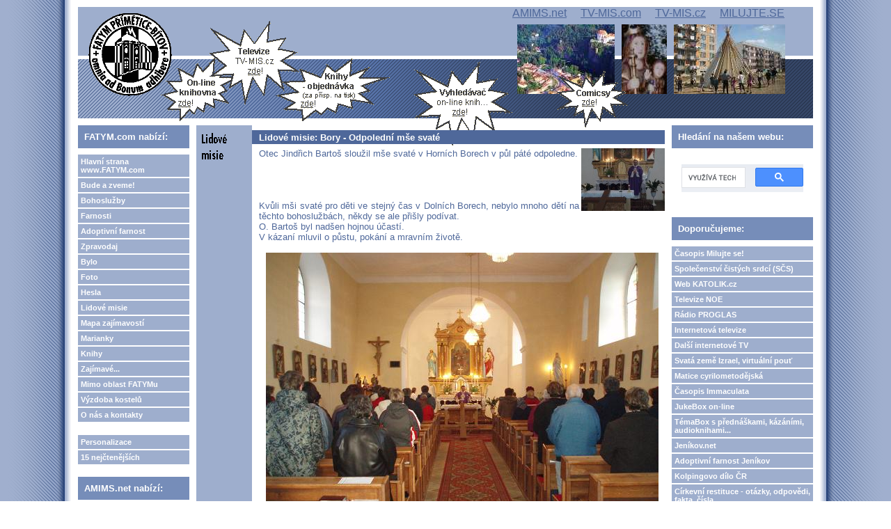

--- FILE ---
content_type: text/html; charset=UTF-8
request_url: https://www.fatym.com/view.php?nazevclanku=lidove-misie-bory-odpoledni-mse-svate&cisloclanku=2008030025
body_size: 111377
content:
<!DOCTYPE HTML PUBLIC "-//W3C//DTD HTML 4.01 Transitional//EN">
<html>
<head>
  <meta http-equiv="Content-Type" content="text/html; charset=utf-8">
  <title>Lidové misie: Bory - Odpolední mše svaté</title>
  <meta name="author" content="FATYM">
  <meta name="generator" content="phpRS">
  <meta name="category" content="církev, knihovna, knihy, news, comics, e-knihy, shop">
  <meta name="description" content="on-line knihy, comicsy, video, audio, mp3, exercicie, křesťanské akce, texty fotogalerie, vše zdarma dává k dispozici společenství FATYM">
  <meta name="keywords" content="misie, bory, mše, Jindřich Bartoš">
  <!--link rel="alternate" type="application/rss+xml" href="http://www.example.com/rss.php" title="RSS"-->
  <link rel="stylesheet" href="image/fatym1/fatym1.css" type="text/css">
</head>
<body>

<table width="100%" border="0" cellpadding="0" id="layout">
<tr>
	<td id="lm"></td>
	<td valign="top">
	<!-- [TAB2-BEG] -->
		<table width="100%" style="height:100%" border="0" cellpadding="0">
			<tr>
				<td class="col" valign="top">
					<div id="zahlavi1">
  					<a href="http://www.fatym.com" title="HLAVNÍ STRANA www.fatym.com">
						<span id="zahlavi-gr1">
						</span>
						</a>

						<div id="zahlavi-gr4">
						</div>
						<a href="http://webmail.fatym.com/" title="VSTUP DO E-MAIL KLIENTA FATYMU">
						<span id="zahlavi-gr3">
						</span>
						</a>
						<div id="zahlavi-gr2">
						</div>

            <span id="zahlavi-odkaz">
            <a href="http://www.amims.net" title="Apoštolát A.M.I.M.S. - tisk, internet, on-line knihovna, on-demand televize...">AMIMS.net</a>            
            &nbsp;&nbsp;&nbsp;
            <a href="http://www.tv-mis.com" title="Televize www.TV-MIS.com (ukrajinsky, rusky, bělorusky)">TV-MIS.com</a>
            &nbsp;&nbsp;&nbsp;
            <a href="http://www.tv-mis.cz" title="Televize www.TV-MIS.cz - videa, filmy i audia">TV-MIS.cz</a>  
            &nbsp;&nbsp;&nbsp;
            <a href="http://www.milujte.se" title="Časopis Milujte se! - časopis nejen pro mladé, časopis pro novou evangelizaci">MILUJTE.SE</a>  
						</span>

						<a href="taf/comicsy/" title="COMICSY - volně šiřitlené! (k prohlédnutí i ke stažení a použití)">
						<span id="bublina-1">
						</span>
						</a>
          
						<a href="taf/knihy/" title="ON-LINE KNIHOVNA - texty knih (výchova, duchovní život, svátosti, patristika, beletrie...)">
						<span id="bublina-2">
						</span>
						</a>
          
						<a href="taf/online/" title="Tiskneme krátké, srozumintelné knihy a dáváme je k dispozici jen za příspěvek na tisk">
						<span id="bublina-3">
						</span>
						</a>
          
						<a href="http://www.tv-mis.cz/" title="Naše internetová televize TV-MIS.cz - zábava, vzdělání, publicistika... (i mp3 audio)">
						<span id="bublina-4">
						</span>
						</a>
          
						<a href="http://abcd.fatym.com" title="ABECEDA - vyhledávač on-line knih, církevních dokumentů, comicsů... (kompletní texty)">
						<span id="bublina-5">
						</span>
						</a>

					</div>
					<div id="zahlavi2">
					                 
          </div>
				</td>
			</tr>
			<tr>
				<td valign="top" height="100%">
				<!-- [TAB3-BEG] -->
					<table width="100%" border="0" cellpadding="0">
						<tr>
							<td valign="top" width="180"><div class="col">
<!-- Blok 1-->
		<div class="blok1">FATYM.com nabízí:
		</div><div class="blok1obs"><a href="http://www.fatym.com" class="menu">Hlavní strana www.FATYM.com</a>
<a href="search.php?rsvelikost=sab&rstext=all-phpRS-all&rstema=1" class="menu">Bude a zveme!</a>
<a href="search.php?rsvelikost=sab&rstext=all-phpRS-all&rstema=8" class="menu">Bohoslužby</a>
<a href="search.php?rsvelikost=sab&rstext=all-phpRS-all&rstema=9" class="menu">Farnosti</a>
<a href="search.php?rsvelikost=sab&rstext=all-phpRS-all&rstema=19" class="menu">Adoptivní farnost</a>
<a href="search.php?rsvelikost=sab&rstext=all-phpRS-all&rstema=10" class="menu">Zpravodaj</a>
<a href="search.php?rsvelikost=sab&rstext=all-phpRS-all&rstema=11" class="menu">Bylo</a>
<a href="search.php?rsvelikost=sab&rstext=all-phpRS-all&rstema=12" class="menu">Foto</a>
<a href="search.php?rsvelikost=sab&rstext=all-phpRS-all&rstema=13" class="menu">Hesla</a>
<a href="search.php?rsvelikost=sab&rstext=all-phpRS-all&rstema=20" class="menu">Lidové misie</a>
<a href="search.php?rsvelikost=sab&rstext=all-phpRS-all&rstema=26" class="menu">Mapa zajímavostí</a>
<a href="search.php?rsvelikost=sab&rstext=all-phpRS-all&rstema=23" class="menu">Marianky</a>
<a href="search.php?rsvelikost=sab&rstext=all-phpRS-all&rstema=22" class="menu">Knihy</a>
<a href="search.php?rsvelikost=sab&rstext=all-phpRS-all&rstema=15" class="menu">Zajímavé...</a>
<a href="search.php?rsvelikost=sab&rstext=all-phpRS-all&rstema=21" class="menu">Mimo oblast FATYMu</a>
<a href="search.php?rsvelikost=sab&rstext=all-phpRS-all&rstema=18" class="menu">Výzdoba kostelů</a>
<a href="search.php?rsvelikost=sab&rstext=all-phpRS-all&rstema=16" class="menu">O nás a kontakty</a>
<br>

<!-- <a href="index.php?akce=linky" title="Sekce weblinks" class="menu">Odkazy</a>
<a href="download.php" title="Download sekce" class="menu">Download</a>
-->
<a href="readers.php" title="Personalizace" class="menu">Personalizace</a>
<a href="http://www.fatym.com/index.php?akce=statistika" title="TOP 15" class="menu">15 nejčtenějších</a>
</div>

<!-- Blok 1-->
		<div class="blok1">AMIMS.net nabízí:
		</div><div class="blok1obs"><a href="taf/" class="menu">Hlavní strana apoštolát A.M.I.M.S.</a>
<a href="taf/knihy/" class="menu">Knihovna on-line</a>
<a href="taf/comicsy/" class="menu">Comicsy</a>
<a href="taf/online/" class="menu">Objednávky knih</a>
</div>

<!-- Blok 1-->
		<div class="blok1">TV-MIS.cz nabízí:
		</div><div class="blok1obs"><a href="http://www.tv-mis.cz/" class="menu">Hlavní strana TV-MIS.cz (internetová TV zdarma)</a>
<a href="http://www.tv-mis.cz/vypis.php" class="menu">Novinky</a>
<a href="http://www.tv-mis.cz/vypis.php?prog=1" class="menu">MIS 1 zábava</a>
<a href="http://www.tv-mis.cz/vypis.php?prog=2" class="menu">MIS 2 vzdělání</a>
<a href="http://www.tv-mis.cz/vypis.php?prog=3" class="menu">MIS 3 publicist.</a>
<a href="http://www.tv-mis.cz/vypis.php?prog=4" class="menu">MIS 4 lokální</a>
<a href="http://www.tv-mis.cz/vypis.php?prog=5" class="menu">Audia hudební</a>
<a href="http://www.tv-mis.cz/vypis.php?prog=6" class="menu">Audia mluvená</a>
<a href="http://www.tv-mis.com/" class="menu">Naše další internetové televize zdarma...</a>
</div>

<!-- Blok 1-->
		<div class="blok1">ABCD.fatym.com nabízí:
		</div><div class="blok1obs"><a href="http://www.abcd.fatym.com/" class="menu">Hlavní strana vyhledávače Abeceda</a></div>

<!-- Blok 1-->
		<div class="blok1">Milujte se! nabízí:
		</div><div class="blok1obs"><a href="http://www.milujte.se" class="menu">Hlavní strana webu časopisu Milujte se!</a>
<a href="http://www.milujte.se/search.php?rsvelikost=sab&rstext=all-phpRS-all&rstema=6" class="menu">Archiv vyšlých čísel</a>
</div>

<!-- Blok 1-->
		<div class="blok1">Spřátelené weby:
		</div><div class="blok1obs">Blog o FATYMu <a href="http://fatym.signaly.cz/">zde</a>,
blog o TV-MIS.cz <a href="http://tv-mis.signaly.cz/">tv-mis.signaly.cz</a> a
 další blog o TV-MIS <a href="http://pavelzahradnicek.signaly.cz/">zde</a>.</div>
</div></td>
							<td valign="top"><div class="banner1"></div><div class="hlav"><div class="preram">
<div class="cla-cely">
    <a href="search.php?rsvelikost=sab&amp;rstext=all-phpRS-all&amp;rstema=20"><img src="image/rubriky/ikonka-lidove-misie.gif" border="0" align="left" alt="Lidové misie" class="obrtema" /></a>
    <h1 class="cla-nadpis">Lidové misie: Bory - Odpolední mše svaté</h1>
<div class="cla-obsah">
    <div class="cla-text">
        <a href="storage/200803172134_zP3130031.jpg" target="_blank"><img src="storage/n200803172134_zP3130031.jpg" align="right" width="120" height="90" alt="mse" title="mse"></a>Otec Jindřich Bartoš sloužil mše svaté v Horních Borech v půl páté odpoledne.


<br /><br />
        <br><br><br>Kvůli mši svaté pro děti ve stejný čas v Dolních Borech, nebylo mnoho dětí na těchto bohoslužbách, někdy se ale přišly podívat. 
<br>O. Bartoš byl nadšen hojnou účastí. 
<br>V kázaní mluvil o půstu, pokání a mravním životě.


<br><br><div align="center"><img src="storage/200803172135_zP3130037.jpg" width="564" height="423" alt="vyhled" title="vyhled"></div>

<br><div align="center"><img src="storage/200803172135_zP3130034.jpg" width="564" height="423" alt="kazani" title="kazani"></div>

<br><div align="center"><img src="storage/200803172135_zP3130035.jpg" width="564" height="423" alt="ministranti" title="ministranti"></div>

<br><div align="center"><img src="storage/200803172136_zP3130038.jpg" width="564" height="423" alt="prijimani" title="prijimani"></div>
    </div><br />

<!-- začátek kódu facebook -->
<iframe src="http://www.facebook.com/plugins/like.php?href=http%3A%2F%2Fwww.fatym.com%2Fview.php%3Fnazevclanku%3Dlidove-misie-bory-odpoledni-mse-svate%26amp%3Bcisloclanku%3D2008030025&amp;layout=standard&amp;show_faces=true&amp;width=450&amp;action=like&amp;colorscheme=light&amp;height=80" scrolling="no" frameborder="0" style="border:none; overflow:hidden; width:450px; height:80px;" allowTransparency="true"></iframe>

<p>
  <a name="fb_share" type="button" share_url="http://www.fatym.com/view.php?nazevclanku=lidove-misie-bory-odpoledni-mse-svate&amp;cisloclanku=2008030025" href="http://www.facebook.com/sharer.php">Sdílet</a>
  <script src="http://static.ak.fbcdn.net/connect.php/js/FB.Share" type="text/javascript"></script>
</p>
<!-- konec kódu facebook -->


<div class="souvis-cla-celkovy-ram">
<strong>Související články:</strong><br>
<a href="view.php?nazevclanku=lm-mohelno-sobota&amp;cisloclanku=2025110125">LM Mohelno - sobota</a> (16.11.2025)<br>
<a href="view.php?nazevclanku=lm-mohelno-pomazani-nemocnych-a-stavovske-svate-prijimani-muzu&amp;cisloclanku=2025110127">LM Mohelno: pomazání nemocných a stavovské svaté Přijímání mužů</a> (16.11.2025)<br>
<a href="view.php?nazevclanku=lidove-misie-mohelno-mse-svata-pouze-pro-mladez&amp;cisloclanku=2025110124">Lidové misie Mohelno: mše svatá pouze pro mládež</a> (16.11.2025)<br>
<a href="view.php?nazevclanku=lidove-misie-mohelno-patecni-promluvy&amp;cisloclanku=2025110114">Lidové misie Mohelno: páteční promluvy</a> (15.11.2025)<br>
<a href="view.php?nazevclanku=lm-mohelno-program-pro-deti-patek&amp;cisloclanku=2025110113">LM Mohelno - program pro děti - pátek</a> (15.11.2025)<br>
<a href="view.php?nazevclanku=lm-mohelno-jak-probiha-misijni-den&amp;cisloclanku=2025110112">LM Mohelno: jak probíhá misijní den</a> (13.11.2025)<br>
<a href="view.php?nazevclanku=lm-mohelno-program-pro-deti-ctvrtek&amp;cisloclanku=2025110111">LM Mohelno - program pro děti - čtvrtek</a> (13.11.2025)<br>
<a href="view.php?nazevclanku=lm-mohelno-kajici-procesi-prvni-vrchol-misii&amp;cisloclanku=2025110110">LM Mohelno: Kající procesí - první vrchol misií</a> (13.11.2025)<br>
<a href="view.php?nazevclanku=lidove-misie-mohelno-ctvrtecni-promluvy&amp;cisloclanku=2025110109">Lidové misie Mohelno: čtvrteční promluvy</a> (13.11.2025)<br>
<a href="view.php?nazevclanku=lm-mohelno-program-pro-deti-streda&amp;cisloclanku=2025110107">LM Mohelno - program pro děti - středa</a> (13.11.2025)<br>
<a href="view.php?nazevclanku=lidove-misie-mohelno-stredecni-promluvy&amp;cisloclanku=2025110102">Lidové misie Mohelno: středeční promluvy</a> (12.11.2025)<br>
<a href="view.php?nazevclanku=lm-mohelno-program-pro-deti-pondeli-a-utery&amp;cisloclanku=2025110097">LM Mohelno - program pro děti - pondělí a úterý</a> (12.11.2025)<br>
<a href="view.php?nazevclanku=lidove-misie-mohelno-uterni-promluvy&amp;cisloclanku=2025110093">Lidové misie Mohelno: úterní promluvy</a> (11.11.2025)<br>
<a href="view.php?nazevclanku=lidove-misie-mohelno-pondelni-promluvy&amp;cisloclanku=2025110089">Lidové misie Mohelno: pondělní promluvy</a> (11.11.2025)<br>
<a href="view.php?nazevclanku=lidove-misie-mohelno-nedelni-promluvy&amp;cisloclanku=2025110088">Lidové misie Mohelno: nedělní promluvy</a> (10.11.2025)<br>
<a href="view.php?nazevclanku=lidove-misie-v-mohelne-zacinaji-nedele-911-2025&amp;cisloclanku=2025110082">Lidové misie v Mohelně začínají - neděle 9.11. 2025</a> (09.11.2025)<br>
<a href="view.php?nazevclanku=lm-mohelno-zpravodaj-a-dalsi&amp;cisloclanku=2025110025">LM Mohelno: Zpravodaj a další</a> (03.11.2025)<br>
<a href="view.php?nazevclanku=lm-mohelno-prosba-o-modlitbu&amp;cisloclanku=2025100079">LM Mohelno: prosba o modlitbu</a> (24.10.2025)<br>
<a href="view.php?nazevclanku=lm-deblin-staveni-misijniho-krize&amp;cisloclanku=2025030147">LM Deblín - stavění misijního kříže</a> (17.03.2025)<br>
<a href="view.php?nazevclanku=lm-svatoslav-staveni-misijniho-krize&amp;cisloclanku=2025030145">LM Svatoslav - stavění misijního kříže</a> (17.03.2025)<br>
<a href="view.php?nazevclanku=lm-deblin-mse-svata-v-senior-snu&amp;cisloclanku=2025030146">LM Deblín - mše svatá v Senior snu </a> (17.03.2025)<br>
<a href="view.php?nazevclanku=lm-deblin-patek&amp;cisloclanku=2025030129">LM Deblín - pátek</a> (14.03.2025)<br>
<a href="view.php?nazevclanku=lm-deblin-ctvrtek&amp;cisloclanku=2025030126">LM Deblín - čtvrtek</a> (14.03.2025)<br>
<a href="view.php?nazevclanku=lm-deblin-streda&amp;cisloclanku=2025030125">LM Deblín - středa</a> (13.03.2025)<br>
<a href="view.php?nazevclanku=lm-ve-svatoslavi-kajici-procesi&amp;cisloclanku=2025030121">LM ve Svatoslavi - kající procesí</a> (13.03.2025)<br>
<a href="view.php?nazevclanku=lm-v-debline-a-ve-svatoslavi-pondeli&amp;cisloclanku=2025030120">LM v Deblíně a ve Svatoslavi - pondělí</a> (12.03.2025)<br>
<a href="view.php?nazevclanku=lm-ve-svatoslavi-detska-mse-svata&amp;cisloclanku=2025030119">LM ve Svatoslavi - dětská mše svatá</a> (12.03.2025)<br>
<a href="view.php?nazevclanku=lidove-misie-v-debline-mse-svate-pro-deti&amp;cisloclanku=2025030118">Lidové misie v Deblíně - mše svaté pro děti</a> (12.03.2025)<br>
<a href="view.php?nazevclanku=lidove-misie-v-debline-nedele&amp;cisloclanku=2025030092">Lidové misie v Deblíně - neděle</a> (09.03.2025)<br>
<a href="view.php?nazevclanku=lidove-misie-ve-svatoslavi-nedele&amp;cisloclanku=2025030091">Lidové misie ve Svatoslavi - neděle</a> (09.03.2025)<br>
<a href="view.php?nazevclanku=lm-deblin-svatoslav-zpravodaj-a-seznameni-s-farnosti&amp;cisloclanku=2025020128">LM Deblín, Svatoslav: Zpravodaj a seznámení s farností</a> (18.02.2025)<br>
<a href="view.php?nazevclanku=lidove-misie-radostin-nad-oslavou-a-pavlov-mse-svata-sobota-rano&amp;cisloclanku=2024110149">Lidové misie Radostín nad Oslavou a Pavlov: mše svatá sobota ráno</a> (25.11.2024)<br>
<a href="view.php?nazevclanku=lidove-misie-radostin-nad-oslavou-staveni-misijnich-krizu&amp;cisloclanku=2024110148">Lidové misie Radostín nad Oslavou: stavění misijních křížů</a> (25.11.2024)<br>
<a href="view.php?nazevclanku=lidove-misie-radostin-nad-oslavou-a-pavlov-promluvy&amp;cisloclanku=2024110146">Lidové misie Radostín nad Oslavou a Pavlov: promluvy</a> (25.11.2024)<br>
<a href="view.php?nazevclanku=lidove-misie-v-pavlove-patek-mse-svata-pro-deti&amp;cisloclanku=2024110142">Lidové misie v Pavlově - pátek - mše svatá pro děti</a> (23.11.2024)<br>
<a href="view.php?nazevclanku=lidove-misie-radostin-nad-oslavou-patecni-promluvy&amp;cisloclanku=2024110141">Lidové misie Radostín nad Oslavou: páteční promluvy</a> (22.11.2024)<br>
<a href="view.php?nazevclanku=lidove-misie-v-pavlove-ctvrtek-mse-svata-pro-deti&amp;cisloclanku=2024110132">Lidové misie v Pavlově - čtvrtek - mše svatá pro děti</a> (22.11.2024)<br>
<a href="view.php?nazevclanku=lidove-misie-radostin-nad-oslavou-ctvrtecni-promluvy&amp;cisloclanku=2024110128">Lidové misie Radostín nad Oslavou: čtvrteční promluvy</a> (21.11.2024)<br>
<a href="view.php?nazevclanku=lidove-misie-v-radostine-streda-mse-svata-pro-deti&amp;cisloclanku=2024110126">Lidové misie v Radostíně - středa - mše svatá pro děti</a> (21.11.2024)<br>
<a href="view.php?nazevclanku=lidove-misie-v-radostine-streda-mse-svata-pro-mladez&amp;cisloclanku=2024110125">Lidové misie v Radostíně - středa - mše svatá pro mládež</a> (21.11.2024)<br>
<a href="view.php?nazevclanku=lidove-misie-v-pavlove-streda-mse-svata-pro-deti&amp;cisloclanku=2024110124">Lidové misie v Pavlově - středa - mše svatá pro děti</a> (21.11.2024)<br>
<a href="view.php?nazevclanku=lidove-misie-radostin-nad-oslavou-kajici-procesi&amp;cisloclanku=2024110123">Lidové misie Radostín nad Oslavou: kající procesí</a> (21.11.2024)<br>
<a href="view.php?nazevclanku=lidove-misie-radostin-nad-oslavou-stredecni-promluvy&amp;cisloclanku=2024110117">Lidové misie Radostín nad Oslavou: středeční promluvy</a> (21.11.2024)<br>
<a href="view.php?nazevclanku=lidove-misie-v-radostine-utery-mse-svata-pro-deti&amp;cisloclanku=2024110121">Lidové misie v Radostíně - úterý - mše svatá pro děti</a> (20.11.2024)<br>
<a href="view.php?nazevclanku=lidove-misie-v-pavlove-mse-svata-pro-deti&amp;cisloclanku=2024110120">Lidové misie v Pavlově - mše svatá pro děti</a> (20.11.2024)<br>
<a href="view.php?nazevclanku=lidove-misie-radostin-nad-oslavou-utery&amp;cisloclanku=2024110116">Lidové misie Radostín nad Oslavou: úterý</a> (19.11.2024)<br>
<a href="view.php?nazevclanku=lidove-misie-radostin-nad-oslavou-pondeli&amp;cisloclanku=2024110113">Lidové misie Radostín nad Oslavou: pondělí</a> (18.11.2024)<br>
<a href="view.php?nazevclanku=lidove-misie-radostin-nad-oslavou-pondelni-kazani&amp;cisloclanku=2024110112">Lidové misie Radostín nad Oslavou: pondělní kázání</a> (18.11.2024)<br>
<a href="view.php?nazevclanku=lidove-misie-radostin-nad-oslavou-nedele&amp;cisloclanku=2024110102">Lidové misie Radostín nad Oslavou: neděle</a> (17.11.2024)<br>
<a href="view.php?nazevclanku=lm-radostin-n-oslavou-a-pavlov-zpravodaj&amp;cisloclanku=2024110075">LM Radostín n. Oslavou a Pavlov: Zpravodaj</a> (12.11.2024)<br>
<a href="view.php?nazevclanku=lm-radostin-n-oslavou-a-pavlov-priprava-misii-vrcholi&amp;cisloclanku=2024110074">LM Radostín n. Oslavou a Pavlov: Příprava misií vrcholí</a> (12.11.2024)<br>
<a href="view.php?nazevclanku=lm-radostin-n-oslavou-a-pavlov-prosba-o-modlitbu&amp;cisloclanku=2024080039">LM Radostín n. Oslavou a Pavlov: Prosba o modlitbu</a> (28.10.2024)<br>
<a href="view.php?nazevclanku=zaver-obnovy-lidovych-misii-v-olbramkostele&amp;cisloclanku=2024050084">Závěr obnovy lidových misií v Olbramkostele</a> (14.05.2024)<br>
<a href="view.php?nazevclanku=obnova-lm-olbramkostel-misijni-kazani-mons-jana-penaze-o-rustu-ve-vire&amp;cisloclanku=2024050071">Obnova LM Olbramkostel: Misijní kázání Mons. Jana Peňáze: O růstu ve víře</a> (11.05.2024)<br>
<a href="view.php?nazevclanku=zacala-obnova-lidovych-misii-v-olbramkostele&amp;cisloclanku=2024050069">Začala obnova lidových misií v Olbramkostele</a> (11.05.2024)<br>
<a href="view.php?nazevclanku=obnova-lm-olbramkostel-program-a-prosba-o-modlitbu&amp;cisloclanku=2024040128">Obnova LM Olbramkostel: Program a prosba o modlitbu</a> (23.04.2024)<br>
<a href="view.php?nazevclanku=lidove-misie-radostin-n-o-prosba-o-modlitbu&amp;cisloclanku=2024010200">Lidové misie Radostín n. O.: prosba o modlitbu</a> (29.01.2024)<br>
<a href="view.php?nazevclanku=lm-uhersky-ostroh-mse-svata-v-domove-duchodcu&amp;cisloclanku=2023100105">LM Uherský Ostroh - mše svatá v domově důchodců</a> (20.10.2023)<br>
<a href="view.php?nazevclanku=lm-uhersky-ostroh-kazani-z-ctvrtka-19102023&amp;cisloclanku=2023100104">LM Uherský Ostroh: Kázání z čtvrtka 19.10.2023</a> (20.10.2023)<br>
<a href="view.php?nazevclanku=lm-uhersky-ostroh-kajici-procesi&amp;cisloclanku=2023100097">LM Uherský Ostroh - kající procesí</a> (19.10.2023)<br>
<a href="view.php?nazevclanku=lm-uhersky-ostroh-program-pro-deti&amp;cisloclanku=2023100096">LM Uherský Ostroh - program pro děti</a> (19.10.2023)<br>
<a href="view.php?nazevclanku=lm-uhersky-ostroh-kazani-z-pondeli-16102023&amp;cisloclanku=2023100094">LM Uherský Ostroh: Kázání z pondělí 16.10.2023</a> (17.10.2023)<br>
<a href="view.php?nazevclanku=lm-uhersky-ostroh-kazani-z-nedele-15102023&amp;cisloclanku=2023100093">LM Uherský Ostroh: Kázání z neděle 15.10.2023</a> (17.10.2023)<br>
<a href="view.php?nazevclanku=lm-uhersky-ostroh-zpravodaj-k-lidovym-misiim&amp;cisloclanku=2023100091">LM Uherský Ostroh: Zpravodaj k lidovým misiím</a> (17.10.2023)<br>
<a href="view.php?nazevclanku=lm-uhersky-ostroh-zahajeno&amp;cisloclanku=2023100086">LM Uherský Ostroh: Zahájeno</a> (16.10.2023)<br>
<a href="view.php?nazevclanku=lm-uhersky-ostroh-program&amp;cisloclanku=2023100082">LM Uherský Ostroh: Program</a> (15.10.2023)<br>
<a href="view.php?nazevclanku=lm-uhersky-ostroh-vstup-do-skoly-a-pozehnani-domu&amp;cisloclanku=2023100066">LM Uherský Ostroh: Vstup do školy a požehnání domů</a> (13.10.2023)<br>
<a href="view.php?nazevclanku=lm-uhersky-ostroh-prosba-o-modlitbu&amp;cisloclanku=2023080228">LM Uherský Ostroh: Prosba o modlitbu</a> (13.10.2023)<br>
<a href="view.php?nazevclanku=lidove-misie-v-rouchovanech-program-pro-deti-patek&amp;cisloclanku=2023030085">Lidové misie v Rouchovanech: program pro děti - pátek</a> (10.03.2023)<br>
<a href="view.php?nazevclanku=lidove-misie-v-rouchovanech-program-pro-deti-ctvrtek&amp;cisloclanku=2023030084">Lidové misie v Rouchovanech: program pro děti - čtvrtek</a> (10.03.2023)<br>
<a href="view.php?nazevclanku=lidove-misie-v-rouchovanech-kajici-procesi&amp;cisloclanku=2023030078">Lidové misie v Rouchovanech - kající procesí</a> (08.03.2023)<br>
<a href="view.php?nazevclanku=lidove-misie-v-rouchovanech-program-pro-deti-streda&amp;cisloclanku=2023030077">Lidové misie v Rouchovanech: program pro děti - středa</a> (08.03.2023)<br>
<a href="view.php?nazevclanku=lidove-misie-v-rouchovanech-presovicich-a-semikovicich&amp;cisloclanku=2023030071">Lidové misie v Rouchovanech, Přešovicích a Šemíkovicích</a> (08.03.2023)<br>
<a href="view.php?nazevclanku=lidove-misie-v-rouchovanech-program-pro-deti-utery&amp;cisloclanku=2023030073">Lidové misie v Rouchovanech: program pro děti - úterý</a> (07.03.2023)<br>
<a href="view.php?nazevclanku=lidove-misie-v-rouchovanech-program-pro-deti-pondeli&amp;cisloclanku=2023030072">Lidové misie v Rouchovanech: program pro děti - pondělí</a> (07.03.2023)<br>
<a href="view.php?nazevclanku=lidove-misie-rouchovany-misijni-hra-pro-deti&amp;cisloclanku=2023030061">Lidové misie Rouchovany: Misijní hra pro děti</a> (05.03.2023)<br>
<a href="view.php?nazevclanku=predmisijni-kazani-ladislava-kince-v-rouchovanech&amp;cisloclanku=2023030051">Předmisijní kázání Ladislava Kince v Rouchovanech</a> (02.03.2023)<br>
<a href="view.php?nazevclanku=lm-uhersky-ostroh&amp;cisloclanku=2023020085">LM: Uherský Ostroh</a> (10.02.2023)<br>
<a href="view.php?nazevclanku=lm-rouchovany-zpravodaj-k-lidovym-misiim&amp;cisloclanku=2023020084">LM Rouchovany: Zpravodaj k lidovým misiím</a> (10.02.2023)<br>
<a href="view.php?nazevclanku=lm-rouchovany-prosba-o-modlitbu&amp;cisloclanku=2023020054">LM: Rouchovany - prosba o modlitbu</a> (09.02.2023)<br>
<a href="view.php?nazevclanku=lm-rouchovany-rozhovor-s-duchovnim-spravcem-farnosti&amp;cisloclanku=2023030042">LM Rouchovany: rozhovor s duchovním správcem farnosti</a> (09.02.2023)<br>
<a href="view.php?nazevclanku=misijni-mse-svata-v-ceskem-tesine&amp;cisloclanku=2022100171">Misijní mše svatá v Českém Těšíně</a> (27.10.2022)<br>
<a href="view.php?nazevclanku=lidove-misie-brno-obrany-malomerice-stavovska-promluva-pro-manzele&amp;cisloclanku=2022100128">Lidové misie Brno - Obřany, Maloměřice: stavovská promluva pro manžele</a> (21.10.2022)<br>
<a href="view.php?nazevclanku=lidove-misie-brno-obrany-malomerice-kajici-procesi&amp;cisloclanku=2022100126">Lidové misie Brno - Obřany, Maloměřice: kající procesí</a> (21.10.2022)<br>
<a href="view.php?nazevclanku=lidove-misie-brno-obrany-malomerice-misijni-promluva-o-sv-zpovedi&amp;cisloclanku=2022100125">Lidové misie Brno - Obřany, Maloměřice: Misijní promluva o sv. zpovědi</a> (21.10.2022)<br>
<a href="view.php?nazevclanku=misijni-hra-brno-obrany-a-malomerice&amp;cisloclanku=2022100124">Misijní hra Brno Obřany a Maloměřice</a> (19.10.2022)<br>
<a href="view.php?nazevclanku=misijni-bohosluzba-v-dds-v-malomericich&amp;cisloclanku=2022100123">Misijní bohoslužba v DDS v Maloměřicích</a> (19.10.2022)<br>
<a href="view.php?nazevclanku=lidove-misie-brno-obrany-celonocni-adorace&amp;cisloclanku=2022100122">Lidové misie Brno Obřany: celonoční adorace</a> (18.10.2022)<br>
<a href="view.php?nazevclanku=lidove-misie-brno-obrany-malomerice-misijni-promluva-o-odpusteni&amp;cisloclanku=2022100121">Lidové misie Brno - Obřany, Maloměřice: Misijní promluva o odpuštění</a> (17.10.2022)<br>
<a href="view.php?nazevclanku=lidove-misie-brno-obrany-malomerice-zavadeni&amp;cisloclanku=2022100101">Lidové misie Brno - Obřany, Maloměřice: Zavádění</a> (16.10.2022)<br>
<a href="view.php?nazevclanku=lidove-misie-brno-obrany-malomerice-zpravodaj&amp;cisloclanku=2022100094">Lidové misie Brno - Obřany, Maloměřice: zpravodaj</a> (15.10.2022)<br>
<a href="view.php?nazevclanku=lidove-misie-brno-obrany-malomerice-zehnani-domu&amp;cisloclanku=2022100091">Lidové misie Brno - Obřany, Maloměřice: žehnání domů</a> (14.10.2022)<br>
<a href="view.php?nazevclanku=lidove-misie-brno-obrany-malomerice-rozhovor-s-duchovnim-spravcem&amp;cisloclanku=2022100089">Lidové misie Brno - Obřany, Maloměřice: rozhovor s duchovním správcem</a> (14.10.2022)<br>
<a href="view.php?nazevclanku=lidove-misie-nove-veseli-a-bohdalov-brezi-n-oslavou-staveni-misijniho-krize&amp;cisloclanku=2022100077">Lidové misie Nové Veselí a Bohdalov: Březí n. Oslavou - stavění misijního kříže</a> (11.10.2022)<br>
<a href="view.php?nazevclanku=lidove-misie-v-novem-veseli-a-v-bohdalove-promluva&amp;cisloclanku=2022100076">Lidové misie v Novém Veselí a v Bohdalově: promluva</a> (10.10.2022)<br>
<a href="view.php?nazevclanku=lidove-misie-2022-staveni-misijniho-krize-v-bohdalove&amp;cisloclanku=2022100070">Lidové misie 2022: Stavění misijního kříže v Bohdalové</a> (10.10.2022)<br>
<a href="view.php?nazevclanku=lidove-misie-2022-staveni-misijniho-krize-v-novem-veseli&amp;cisloclanku=2022100069">Lidové misie 2022: Stavění misijního kříže v Novém Veselí</a> (10.10.2022)<br>
<a href="view.php?nazevclanku=lidove-misie-nove-veseli-a-bohdalov-patecni-den&amp;cisloclanku=2022100072">Lidové misie Nové Veselí a Bohdalov: páteční den</a> (09.10.2022)<br>
<a href="view.php?nazevclanku=lidove-misie-bohdalov-mse-svata-pro-deti&amp;cisloclanku=2022100047">Lidové misie Bohdalov: mše svatá pro děti</a> (09.10.2022)<br>
<a href="view.php?nazevclanku=lidove-misie-brno-obrany-malomerice-prosba-o-modlitbu&amp;cisloclanku=2022100042">Lidové misie Brno - Obřany, Maloměřice: prosba o modlitbu</a> (08.10.2022)<br>
<a href="view.php?nazevclanku=lidove-misie-nove-veseli-a-bohdalov-program-pro-deti-a-mladez&amp;cisloclanku=2022100064">Lidové misie Nové Veselí a Bohdalov: program pro děti a mládež</a> (07.10.2022)<br>
<a href="view.php?nazevclanku=lidove-misie-nove-veseli-a-bohdalov-prvni-vrchol-kajici-procesi&amp;cisloclanku=2022100058">Lidové misie Nové Veselí a Bohdalov: první vrchol - kající procesí</a> (06.10.2022)<br>
<a href="view.php?nazevclanku=lidove-misie-bohdalov-pondeli-mse-svata-pro-deti&amp;cisloclanku=2022100034">Lidové misie Bohdalov - pondělí: mše svatá pro děti</a> (05.10.2022)<br>
<a href="view.php?nazevclanku=lidove-misie-v-novem-veseli-a-v-bohdalove&amp;cisloclanku=2022100048">Lidové misie v Novém Veselí a v Bohdalově</a> (05.10.2022)<br>
<a href="view.php?nazevclanku=lidove-misie-nove-veseli-a-bohdalov-vyzdoba-kostela-v-novem-veseli&amp;cisloclanku=2022100046">Lidové misie Nové Veselí a Bohdalov: výzdoba kostela v Novém Veselí</a> (04.10.2022)<br>
<a href="view.php?nazevclanku=lm-nove-veseli-a-bohdalov-setkani-s-mistnimi&amp;cisloclanku=2022100036">LM: Nové Veselí a Bohdalov - setkání s místními </a> (04.10.2022)<br>
<a href="view.php?nazevclanku=lidove-misie-nove-veseli-a-bohdalov-misijni-hra-v-novem-veseli&amp;cisloclanku=2022100014">Lidové misie Nové Veselí a Bohdalov: misijní hra v Novém Veselí</a> (02.10.2022)<br>
<a href="view.php?nazevclanku=lidove-misie-nove-veseli-a-bohdalov-misijni-hra-v-bohdalove&amp;cisloclanku=2022100013">Lidové misie Nové Veselí a Bohdalov: misijní hra v Bohdalově</a> (02.10.2022)<br>
<a href="view.php?nazevclanku=lm-nove-veseli-a-bohdalov-dotisk&amp;cisloclanku=2022090188">LM: Nové Veselí a Bohdalov - Dotisk</a> (01.10.2022)<br>
<a href="view.php?nazevclanku=lidove-mise-bohdalov-nove-veseli-rozhovor-s-duchovnim-spravcem-mons-janem-penazem&amp;cisloclanku=2020020171">Lidové mise Bohdalov, Nové Veselí: Rozhovor s duchovním správcem Mons. Janem Peňázem</a> (30.09.2022)<br>
<a href="view.php?nazevclanku=lm-nove-veseli-a-bohdalov-prosba-o-modlitbu&amp;cisloclanku=2022090182">LM: Nové Veselí a Bohdalov prosba o modlitbu</a> (27.09.2022)<br>
<a href="view.php?nazevclanku=lidove-misie-v-kelci-staveni-nove-drevorezby-v-kelci&amp;cisloclanku=2022030096">Lidové misie v Kelči: Stavění nové dřevořezby v Kelči</a> (14.03.2022)<br>
<a href="view.php?nazevclanku=lidove-misie-v-kelci-staveni-misijniho-krize-v-obci-zamrsky&amp;cisloclanku=2022030094">Lidové misie v Kelči: Stavění misijního kříže v obci Zámrsky</a> (14.03.2022)<br>
<a href="view.php?nazevclanku=lidove-misie-v-kelci-prvni-vrchol-kajici-procesi&amp;cisloclanku=2022030085">Lidové misie v Kelči: první vrchol - kající procesí</a> (11.03.2022)<br>
<a href="view.php?nazevclanku=lidove-misie-v-kelci-mladeznicka-mse-svata&amp;cisloclanku=2022030084">Lidové misie v Kelči: mládežnická mše svatá</a> (11.03.2022)<br>
<a href="view.php?nazevclanku=lidove-misie-v-kelci-mse-svate-pro-deti&amp;cisloclanku=2022030083">Lidové misie v Kelči: mše svaté pro děti</a> (10.03.2022)<br>
<a href="view.php?nazevclanku=lidove-misie-v-kelci-sance-uplne-pro-vsechny&amp;cisloclanku=2022030082">Lidové misie v Kelči: šance úplně pro všechny</a> (09.03.2022)<br>
<a href="view.php?nazevclanku=lidove-misie-v-kelci-take-on-line&amp;cisloclanku=2022030078">Lidové misie v Kelči také on-line</a> (08.03.2022)<br>
<a href="view.php?nazevclanku=lidove-misie-v-kelci-misijni-hra&amp;cisloclanku=2022030075">Lidové misie v Kelči: misijní hra</a> (07.03.2022)<br>
<a href="view.php?nazevclanku=lidove-misie-v-kelci-zehnani-domu&amp;cisloclanku=2022030049">Lidové misie v Kelči: žehnání domů</a> (07.03.2022)<br>
<a href="view.php?nazevclanku=lidove-misie-v-kelci-prosba-o-modlitbu&amp;cisloclanku=2022020121">Lidové misie v Kelči: prosba o modlitbu</a> (21.02.2022)<br>
<a href="view.php?nazevclanku=lidove-misie-bohdalov-nove-veseli-prosba-o-modlitbu&amp;cisloclanku=2020020169">Lidové misie: Bohdalov, Nové Veselí - prosba o modlitbu</a> (26.02.2020)<br>
<a href="view.php?nazevclanku=3-promluva-pred-lidovymi-misiemi-v-novem-veseli-a-bohdalove&amp;cisloclanku=2020020062">3. promluva před Lidovými misiemi v Novém Veselí a Bohdalově</a> (09.02.2020)<br>
<a href="view.php?nazevclanku=lidove-mise-bohdalov-nove-veseli-prednaska-o-pesi-pouti-do-rima&amp;cisloclanku=2020020040">Lidové mise Bohdalov, Nové Veselí: Přednáška o pěší pouti do Říma</a> (05.02.2020)<br>
<a href="view.php?nazevclanku=nove-veseli-bohdalov-–-1-1-2020-–-2-predmisijni-promluva&amp;cisloclanku=2020010030">Nové Veselí, Bohdalov – 1.1. 2020 – 2. předmisijní promluva</a> (04.01.2020)<br>
<a href="view.php?nazevclanku=kazani-pred-misiemi-v-novem-veseli-a-bohdalove&amp;cisloclanku=2019120106">Kázání před misiemi v Novém Veselí a Bohdalově</a> (18.12.2019)<br>
<a href="view.php?nazevclanku=basen-lidove-misie-u-velehradu&amp;cisloclanku=2019110124">Báseň: Lidové misie u Velehradu</a> (16.11.2019)<br>
<a href="view.php?nazevclanku=fotografie-z-lidovych-misii-v-jalubi&amp;cisloclanku=2019110042">Fotografie z Lidových misií v Jalubí</a> (01.11.2019)<br>
<a href="view.php?nazevclanku=lidove-misie-jalubi-a-jankovice-staveni-misijnich-krizu&amp;cisloclanku=2019100159">Lidové misie Jalubí a Jankovice: stavění misijních křížů</a> (27.10.2019)<br>
<a href="view.php?nazevclanku=lidove-misie-jalubi-a-jankovice-mse-svate-pro-mladez-v-jalubi&amp;cisloclanku=2019100153">Lidové misie Jalubí a Jankovice: mše svaté pro mládež v Jalubí</a> (24.10.2019)<br>
<a href="view.php?nazevclanku=lidove-misie-jalubi-a-jankovice-mse-svate-pro-deti-v-susicich&amp;cisloclanku=2019100152">Lidové misie Jalubí a Jankovice: mše svaté pro děti v Sušicích</a> (24.10.2019)<br>
<a href="view.php?nazevclanku=lidove-misie-jalubi-a-jankovice-kajici-procesi&amp;cisloclanku=2019100144">Lidové misie Jalubí a Jankovice: kající procesí</a> (23.10.2019)<br>
<a href="view.php?nazevclanku=lidove-misie-jalubi-a-jankovice-kajici-procesi-kosiky&amp;cisloclanku=2019100141">Lidové misie Jalubí a Jankovice: kající procesí Košíky</a> (23.10.2019)<br>
<a href="view.php?nazevclanku=lidove-misie-jalubi-a-jankovice-zehnani-domu-a-bytu&amp;cisloclanku=2019100139">Lidové misie Jalubí a Jankovice: žehnání domů a bytů</a> (23.10.2019)<br>
<a href="view.php?nazevclanku=lidove-misie-jalubi-a-jankovice-misijni-hra-hon-za-klici-k-pokladu&amp;cisloclanku=2019100138">Lidové misie Jalubí a Jankovice: misijní hra Hon za klíči k pokladu</a> (22.10.2019)<br>
<a href="view.php?nazevclanku=lidove-misie-jalubi-a-jankovice-pondeli-a-utery&amp;cisloclanku=2019100136">Lidové misie Jalubí a Jankovice: pondělí a úterý</a> (22.10.2019)<br>
<a href="view.php?nazevclanku=lidove-misie-jalubi-a-jankovice-rozhovor-s-otcem-pavlem-jagosem&amp;cisloclanku=2019100137">Lidové misie Jalubí a Jankovice: rozhovor s otcem Pavlem Jagošem</a> (22.10.2019)<br>
<a href="view.php?nazevclanku=lidove-misie-jalubi-jankovice-zpravodaj&amp;cisloclanku=2019100104">Lidové misie Jalubí, Jankovice: Zpravodaj</a> (17.10.2019)<br>
<a href="view.php?nazevclanku=lidove-misie-jalubi-jankovice-prosba-o-modlitbu&amp;cisloclanku=2019090097">Lidové misie Jalubí, Jankovice: Prosba o modlitbu</a> (17.10.2019)<br>
<a href="view.php?nazevclanku=lidove-misie-v-moravskem-krumlove-–-pozvani-program&amp;cisloclanku=2019100023">Lidové misie v Moravském Krumlově – pozvání + program</a> (07.10.2019)<br>
<a href="view.php?nazevclanku=lidove-misie-dolni-benesov-hlavni-mse-svata-se-stavenim-misijniho-krize&amp;cisloclanku=2019030205">Lidové misie- Dolní Benešov: hlavní mše svatá se stavěním misijního kříže</a> (31.03.2019)<br>
<a href="view.php?nazevclanku=lidove-misie-dolni-benesov-a-zabreh-kajici-procesi&amp;cisloclanku=2019030193">Lidové misie- Dolní Benešov a Zábřeh - kající procesí</a> (29.03.2019)<br>
<a href="view.php?nazevclanku=lidove-misie-dolni-benesov-stavovska-promluva-pro-muze&amp;cisloclanku=2019030188">Lidové misie-Dolní Benešov: Stavovská promluva pro muže</a> (28.03.2019)<br>
<a href="view.php?nazevclanku=lidove-misie-dolni-benesov-cesta-misijniho-krize-do-kostela&amp;cisloclanku=2019030187"> Lidové misie Dolní Benešov: Cesta misijního kříže do kostela</a> (28.03.2019)<br>
<a href="view.php?nazevclanku=lidove-misie-dolni-benesov-a-zabreh-mse-svata-pro-mladez&amp;cisloclanku=2019030186">Lidové misie- Dolní Benešov a Zábřeh: Mše svatá pro mládež</a> (28.03.2019)<br>
<a href="view.php?nazevclanku=lidove-misie-dolni-benesov-a-zabreh-mse-svata-pro-deti&amp;cisloclanku=2019030185">Lidové misie- Dolní Benešov a Zábřeh: Mše svatá pro děti</a> (27.03.2019)<br>
<a href="view.php?nazevclanku=lidove-misie-dolni-benesov-a-zabreh-stavovska-promluva-pro-zeny&amp;cisloclanku=2019030184">Lidové misie- Dolní Benešov a Zábřeh: stavovská promluva pro ženy</a> (26.03.2019)<br>
<a href="view.php?nazevclanku=lidove-misie-dolni-benesov-a-zabreh-zehnani-domu-a-bytu&amp;cisloclanku=2019030182">Lidové misie Dolní Benešov a Zábřeh - žehnání domů a bytů</a> (26.03.2019)<br>
<a href="view.php?nazevclanku=lidove-misie-dolni-benesov-misionari-navstivili-deti-ve-skole&amp;cisloclanku=2019030176">Lidové misie- Dolní Benešov: Misionáři navštívili děti ve škole</a> (25.03.2019)<br>
<a href="view.php?nazevclanku=lidove-misie-dolni-benesov-misijni-hra-pro-deti&amp;cisloclanku=2019030175">Lidové misie- Dolní Benešov : misijní hra pro děti</a> (25.03.2019)<br>
<a href="view.php?nazevclanku=lidove-misie-dolni-benesov-prosba-o-modlitbu&amp;cisloclanku=2019010173">Lidové misie Dolní Benešov: prosba o modlitbu</a> (12.03.2019)<br>
<a href="view.php?nazevclanku=lidove-misie-dolni-benesov-zpravodaj&amp;cisloclanku=2019030112">Lidové misie Dolní Benešov: Zpravodaj</a> (12.03.2019)<br>
<a href="view.php?nazevclanku=pripravne-kazani-na-lidove-misie&amp;cisloclanku=2018120107">Přípravné kázání na Lidové misie</a> (21.12.2018)<br>
<a href="view.php?nazevclanku=lidove-misie-olesnice-na-morave-cernovice&amp;cisloclanku=2018110093">Lidové misie Olešnice na Moravě, Černovice</a> (19.11.2018)<br>
<a href="view.php?nazevclanku=lidove-misie-olesnice-cernovice-otazky-pro-duchovniho-spravce-farnosti&amp;cisloclanku=2018110092">Lidové misie Olešnice, Černovice: otázky pro duchovního správce farností</a> (19.11.2018)<br>
<a href="view.php?nazevclanku=lidove-misie-cernovice-zehnani-domu&amp;cisloclanku=2018110091">Lidové misie Černovice: žehnání domů</a> (19.11.2018)<br>
<a href="view.php?nazevclanku=lidove-misie-olesnice-cernovice-prosba-o-modlitbu&amp;cisloclanku=2018090119">Lidové misie Olešnice, Černovice: prosba o modlitbu</a> (03.11.2018)<br>
<a href="view.php?nazevclanku=lidove-misie-olesnice-cernovice-peceni-pernicku&amp;cisloclanku=2018100163">Lidové misie Olešnice, Černovice: Pečení perníčků</a> (31.10.2018)<br>
<a href="view.php?nazevclanku=lidove-misie-olesnice-cernovice-zehnani-domu&amp;cisloclanku=2018100161">Lidové misie Olešnice, Černovice: žehnání domů</a> (31.10.2018)<br>
<a href="view.php?nazevclanku=lidove-misie-olesnice-cernovice-zpravodaj&amp;cisloclanku=2018100130">Lidové misie Olešnice, Černovice: Zpravodaj</a> (26.10.2018)<br>
<a href="view.php?nazevclanku=predmisijni-kazani-jahna-ladislava-kince-v-olesnici&amp;cisloclanku=2018050091">Předmisijní kázání jáhna Ladislava Kince v Olešnici</a> (14.05.2018)<br>
<a href="view.php?nazevclanku=misijni-tyden-ve-farnosti-pecka&amp;cisloclanku=2018030107">Misijní týden ve farnosti Pecka</a> (13.03.2018)<br>
<a href="view.php?nazevclanku=lidove-misie-krovi-kurimska-nova-ves-kurimske-jestrabi-promluvy-o-duchovnim-zivote-kajici-procesi&amp;cisloclanku=2018030066">Lidové misie: Křoví, Kuřimská Nová Ves, Kuřimské Jestřabí: Promluvy o duchovním životě, kající procesí</a> (08.03.2018)<br>
<a href="view.php?nazevclanku=lidove-misie-krovi-kurimska-nova-ves-misie-v-terenu&amp;cisloclanku=2018030065">Lidové misie: Křoví, Kuřimská Nová Ves: Misie v terénu</a> (07.03.2018)<br>
<a href="view.php?nazevclanku=lidove-misie-kurimske-jestrabi-katov-misijni-program-pro-deti&amp;cisloclanku=2018030064">Lidové misie: Kuřimské Jestřabí, Katov: Misijní program pro děti</a> (06.03.2018)<br>
<a href="view.php?nazevclanku=lidove-misie-krovi-kurimska-nova-ves-misijni-hra-„cesta-za-pokladem“&amp;cisloclanku=2018030061">Lidové misie: Křoví, Kuřímská Nová Ves: Misijní hra „Cesta za pokladem“</a> (05.03.2018)<br>
<a href="view.php?nazevclanku=lidove-misie-krovi-kurimska-nova-ves-rozhovor-s-duchovnim-spravcem&amp;cisloclanku=2018020133">Lidové misie: Křoví, Kuřímská Nová Ves: rozhovor s duchovním správcem</a> (27.02.2018)<br>
<a href="view.php?nazevclanku=lidove-misie-krovi-kurimska-nova-ves-zpravodaj&amp;cisloclanku=2018020132">Lidové misie: Křoví, Kuřímská Nová Ves: Zpravodaj</a> (27.02.2018)<br>
<a href="view.php?nazevclanku=lidove-misie-krovi-kurimska-nova-ves-prosba-o-modlitbu&amp;cisloclanku=2018020128">Lidové misie: Křoví, Kuřímská Nová Ves...prosba o modlitbu</a> (17.02.2018)<br>
<a href="view.php?nazevclanku=zpravy-z-lidovych-misii-velky-ujezd-kdousov&amp;cisloclanku=2017110110">Zprávy z lidových misií Velký Újezd, Kdousov</a> (28.11.2017)<br>
<a href="view.php?nazevclanku=lidove-misie-kdousov-velky-ujezd-misijni-hra&amp;cisloclanku=2017110102">Lidové misie Kdousov, Velký Újezd: misijní hra</a> (20.11.2017)<br>
<a href="view.php?nazevclanku=lidove-misie-kdousov-velky-ujezd-zehnani-domu-a-navsteva-skol&amp;cisloclanku=2017110094">Lidové misie Kdousov, Velký Újezd: žehnání domů a návštěva škol</a> (18.11.2017)<br>
<a href="view.php?nazevclanku=lidove-misie-kdousov-velky-ujezd-prosba-o-modlitbu&amp;cisloclanku=2017100021">Lidové misie Kdousov, Velký Újezd: Prosba o modlitbu</a> (12.11.2017)<br>
<a href="view.php?nazevclanku=lidove-misie-kdousov-velky-ujezd-rozhovor-s-p-martinem-gronesem&amp;cisloclanku=2017100082">Lidové misie Kdousov, Velký Újezd: rozhovor s P. Martinem Gronesem</a> (12.11.2017)<br>
<a href="view.php?nazevclanku=lidove-misie-kdousov-velky-ujezd-zpravodaj&amp;cisloclanku=2017110070">Lidové misie Kdousov, Velký Újezd: Zpravodaj</a> (12.11.2017)<br>
<a href="view.php?nazevclanku=lidove-misie-kdousov-velky-ujezd-zajimavosti&amp;cisloclanku=2017100093">Lidové misie Kdousov, Velký Újezd: zajímavosti</a> (07.11.2017)<br>
<a href="view.php?nazevclanku=lidove-misie-vratenin-obed-s-papezem-v-uhercicich&amp;cisloclanku=2017090055">Lidové misie Vratěnín: oběd s papežem v Uherčicích</a> (12.09.2017)<br>
<a href="view.php?nazevclanku=lidove-misie-vratenin-komentovane-prohlidky-vrateninskeho-kostela&amp;cisloclanku=2017070098">Lidové misie Vratěnín: komentované prohlídky vratěnínského kostela</a> (14.07.2017)<br>
<a href="view.php?nazevclanku=lidove-misie-vratenin-tynaf-pat-a-mat&amp;cisloclanku=2017070094">Lidové misie Vratěnín: TYNAF - Pat a Mat</a> (14.07.2017)<br>
<a href="view.php?nazevclanku=lidove-misie-vratenin-svatba&amp;cisloclanku=2017060068">Lidové  misie Vratěnín: Svatba</a> (16.06.2017)<br>
<a href="view.php?nazevclanku=lidove-misie-vratenin-majova-duchovni-obnova-s-otcem-vladimirem-somerem&amp;cisloclanku=2017050071">Lidové misie Vratěnín - májová duchovní obnova s otcem Vladimírem Somerem</a> (16.05.2017)<br>
<a href="view.php?nazevclanku=lidove-misie-vratenin-koncert-a-prani-ke-dni-matek&amp;cisloclanku=2017050067">Lidové misie Vratěnín - koncert a přání ke Dni matek</a> (14.05.2017)<br>
<a href="view.php?nazevclanku=lidove-misie-vratenin-prednaska-o-bunkrech-a-ropikach-v-uhercicich&amp;cisloclanku=2017040150">Lidové misie Vratěnín: Přednáška o bunkrech a řopíkách v Uherčicích</a> (30.04.2017)<br>
<a href="view.php?nazevclanku=celorocni-lidove-misie-ve-farnosti-vratenin-prosba-o-modlitbu&amp;cisloclanku=2017020062">Celoroční lidové misie ve farnosti Vratěnín - prosba o modlitbu</a> (10.03.2017)<br>
<a href="view.php?nazevclanku=poohlednuti-za-lidovymi-misiemi-–-velke-losiny-sobotin-a-loucna&amp;cisloclanku=2017020041">Poohlédnutí za Lidovými misiemi – Velké Losiny, Sobotín a Loučná</a> (04.02.2017)<br>
<a href="view.php?nazevclanku=lidove-misie-brod-nad-dyji-dolni-dunajovice-pasohlavky-ctvrty-den-streda-9-11-2016&amp;cisloclanku=2016110065">Lidové misie Brod nad Dyjí, Dolní Dunajovice, Pasohlávky: Čtvrtý den středa 9. 11. 2016</a> (11.11.2016)<br>
<a href="view.php?nazevclanku=lidove-misie-pasohlavky-d-dunajovice-brod-n-d-den-ctvrty-streda&amp;cisloclanku=2016110060">Lidové misie Pasohlávky, D. Dunajovice, Brod n.D. den čtvrtý: středa</a> (10.11.2016)<br>
<a href="view.php?nazevclanku=lidove-misie-dolni-dunajovice-mse-svata-pro-mladez&amp;cisloclanku=2016110064">Lidové misie Dolní Dunajovice: mše svatá pro mládež</a> (10.11.2016)<br>
<a href="view.php?nazevclanku=lidove-misie-brod-nad-dyji-dolni-dunajovice-pasohlavky-treti-den-utery-8-11-2016&amp;cisloclanku=2016110051">Lidové misie Brod nad Dyjí, Dolní Dunajovice, Pasohlávky: Třetí den úterý 8. 11. 2016</a> (09.11.2016)<br>
<a href="view.php?nazevclanku=lidove-misie-brod-nad-dyji-dolni-dunajovice-pasohlavky-druhy-den-pondeli-7-11-2016&amp;cisloclanku=2016110042">Lidové misie Brod nad Dyjí, Dolní Dunajovice, Pasohlávky: Druhý den pondělí 7. 11. 2016</a> (07.11.2016)<br>
<a href="view.php?nazevclanku=lidove-misie-brod-nad-dyji-dolni-dunajovice-pasohlavky-prvni-den-nedele-6-11-2016&amp;cisloclanku=2016110041">Lidové misie Brod nad Dyjí, Dolní Dunajovice, Pasohlávky: První den neděle 6. 11. 2016</a> (06.11.2016)<br>
<a href="view.php?nazevclanku=lidove-misie-brod-nad-dyji-dolni-dunajovice-pasohlavky-zehnani-domu&amp;cisloclanku=2016100134">Lidové misie Brod nad Dyjí, Dolní Dunajovice, Pasohlávky: žehnání domů</a> (26.10.2016)<br>
<a href="view.php?nazevclanku=lidove-misie-ve-farnostech-p-josefa-kohoutka&amp;cisloclanku=2016040105">Lidové misie ve farnostech P. Josefa Kohoutka</a> (13.10.2016)<br>
<a href="view.php?nazevclanku=lidove-misie-brod-nad-dyji-dolni-dunajovice-pasohlavky-zpravodaj&amp;cisloclanku=2016100065">Lidové misie Brod nad Dyjí, Dolní Dunajovice, Pasohlávky: zpravodaj</a> (13.10.2016)<br>
<a href="view.php?nazevclanku=lidove-misie-brod-nad-dyji-dolni-dunajovice-pasohlavky-rozhovor-s-p-josefem-kohoutkem&amp;cisloclanku=2016100064">Lidové misie Brod nad Dyjí, Dolní Dunajovice, Pasohlávky: rozhovor s P. Josefem Kohoutkem</a> (13.10.2016)<br>
<a href="view.php?nazevclanku=frantiskanske-misie-v-uh-hradisti-2016-–-buh-v-uh&amp;cisloclanku=2016090144">Františkánské misie v Uh. Hradišti 2016 – Bůh v UH</a> (27.09.2016)<br>
<a href="view.php?nazevclanku=lidove-misie-sobotin-rozhovor-s-nejmladsim-misionarem-doplneno-o-zazitky&amp;cisloclanku=2016020077">Lidové misie Sobotín - rozhovor s nejmladším misionářem - doplněno o zážitky</a> (09.02.2016)<br>
<a href="view.php?nazevclanku=lidove-misie-loucna-nad-desnou-a-male-ohlednuti&amp;cisloclanku=2016020081">Lidové misie Loučná nad Desnou a malé ohlédnutí</a> (09.02.2016)<br>
<a href="view.php?nazevclanku=lidove-misie-sobotin-loucna-velke-losiny-fotografie&amp;cisloclanku=2016020060">Lidové misie Sobotín, Loučná, Velké Losiny - fotografie</a> (06.02.2016)<br>
<a href="view.php?nazevclanku=lidove-misie-sobotin&amp;cisloclanku=2016020052">Lidové misie Sobotín</a> (05.02.2016)<br>
<a href="view.php?nazevclanku=lidove-misie-velke-losiny-loucna-sobotin-ze-zivota-farnosti&amp;cisloclanku=2016020049">Lidové misie Velké Losiny, Loučná, Sobotín: ze života farností</a> (04.02.2016)<br>
<a href="view.php?nazevclanku=lidove-misie-ve-farnostech-sobotin-loucna-velke-losiny-prosba-o-modlitbu&amp;cisloclanku=2015120022">Lidové misie ve farnostech Sobotín, Loučná, Velké Losiny: Prosba o modlitbu</a> (03.02.2016)<br>
<a href="view.php?nazevclanku=lidove-misie-sobotin-pozvanka-na-celonocni-adoraci&amp;cisloclanku=2016020035">Lidové misie Sobotín: pozvánka na celonoční adoraci</a> (03.02.2016)<br>
<a href="view.php?nazevclanku=zpravodaj-k-lidovym-misiim-ve-farnostech-loucna-sobotin-velke-losiny&amp;cisloclanku=2016010137">Zpravodaj k lidovým misiím ve farnostech: Loučná, Sobotín, Velké Losiny</a> (03.02.2016)<br>
<a href="view.php?nazevclanku=lidove-misie-ve-farnostech-sobotin-loucna-velke-losiny-rozhovor-s-p-milanem-palkovicem&amp;cisloclanku=2015120127">Lidové Misie ve farnostech Sobotín, Loučná, Velké Losiny: rozhovor s P. Milanem Palkovičem</a> (03.02.2016)<br>
<a href="view.php?nazevclanku=lidove-misie-velke-losiny-p-marek-dunda-promluva-o-duchovnim-zivote&amp;cisloclanku=2016020039">Lidové misie Velké Losiny: P. Marek Dunda - promluva o duchovním životě</a> (02.02.2016)<br>
<a href="view.php?nazevclanku=zehnani-domu&amp;cisloclanku=2016010121">Žehnání domů</a> (21.01.2016)<br>
<a href="view.php?nazevclanku=promluva-jahna-ladislava-kince-na-ukonceni-obnovy-lidovych-misii-v-radostine-a-pavlove&amp;cisloclanku=2015110132">Promluva jáhna Ladislava Kince na ukončení obnovy Lidových misií v Radostíně a Pavlově</a> (23.11.2015)<br>
<a href="view.php?nazevclanku=rozhovor-s-otcem-pavlem-habrovcem-fararem-v-radostine-rok-po-lidovych-misii&amp;cisloclanku=2015100149">Rozhovor s otcem Pavlem Habrovcem, farářem v Radostíně rok po lidových misií</a> (05.11.2015)<br>
<a href="view.php?nazevclanku=lidove-misie-trebic&amp;cisloclanku=2015110036">Lidové misie Třebíč</a> (03.11.2015)<br>
<a href="view.php?nazevclanku=lidove-misie-trebic-mse-svata-pro-mladez-ctvrtek&amp;cisloclanku=2015100121">Lidové misie Třebíč - mše svatá pro mládež čtvrtek</a> (24.10.2015)<br>
<a href="view.php?nazevclanku=lidove-misie-trebic-–-streda-misijni-promluva&amp;cisloclanku=2015100110">Lidové misie Třebíč – středa: misijní promluva</a> (21.10.2015)<br>
<a href="view.php?nazevclanku=lidove-misie-trebic-myslenky-z-kazani-p-jana-penaze&amp;cisloclanku=2015100109">Lidové misie Třebíč - myšlenky z kázání P. Jana Peňáze</a> (20.10.2015)<br>
<a href="view.php?nazevclanku=lidove-misie-trebic-fotografie&amp;cisloclanku=2015100106">Lidové misie Třebíč - fotografie</a> (20.10.2015)<br>
<a href="view.php?nazevclanku=lidove-misie-trebic-mladeznicka-mse-svata-pondeli&amp;cisloclanku=2015100104">Lidové misie Třebíč - mládežnická mše svatá pondělí</a> (20.10.2015)<br>
<a href="view.php?nazevclanku=lidove-misie-trebic-patecni-celonocni-adorace&amp;cisloclanku=2015100090">Lidové misie Třebíč - páteční celonoční adorace</a> (16.10.2015)<br>
<a href="view.php?nazevclanku=lidove-mise-trebic-mesto-rozhovor-s-p-jirim-dobesem&amp;cisloclanku=2015090151">Lidové mise Třebíč - město: rozhovor s P. Jiřím Dobešem</a> (08.10.2015)<br>
<a href="view.php?nazevclanku=lidove-misie-v-trebici&amp;cisloclanku=2015040048">Lidové misie v Třebíči</a> (08.10.2015)<br>
<a href="view.php?nazevclanku=lidove-misie-zpravodaj-k-lidovym-misiim-v-trebici&amp;cisloclanku=2015100063">Lidové misie: Zpravodaj k lidovým misiím v Třebíči</a> (08.10.2015)<br>
<a href="view.php?nazevclanku=lidove-misie-v-trebici-pozvanka-a-program&amp;cisloclanku=2015090089">Lidové Misie v Třebíči - pozvánka a program</a> (11.09.2015)<br>
<a href="view.php?nazevclanku=kostel-krista-spasitele-na-barrandove&amp;cisloclanku=2014120125">Kostel Krista Spasitele na Barrandově</a> (18.12.2014)<br>
<a href="view.php?nazevclanku=lidove-misiev-ramci-evangelizace-prahy-praha-barandov&amp;cisloclanku=2014110192">Lidové misiev rámci evangelizace Prahy: Praha Barandov</a> (27.11.2014)<br>
<a href="view.php?nazevclanku=dozvuky-lidovych-misii-v-radostine-a-pavlove&amp;cisloclanku=2014110184">Dozvuky lidových misií v Radostíně a Pavlově</a> (26.11.2014)<br>
<a href="view.php?nazevclanku=lidove-misie-pavlov-znetinek-staveni-misijniho-krize&amp;cisloclanku=2014110180">Lidové misie - Pavlov - Znetínek - stavění misijního kříže</a> (26.11.2014)<br>
<a href="view.php?nazevclanku=lidove-misie-farnost-radostin-krasneves-staveni-misijniho-krize&amp;cisloclanku=2014110178">Lidové misie: farnost Radostín - Krásněves - stavění misijního kříže </a> (26.11.2014)<br>
<a href="view.php?nazevclanku=lidove-misie-radostin-nad-oslavou-staveni-misiniho-krize&amp;cisloclanku=2014110170">Lidové misie Radostín nad oslavou - stavění misiního kříže</a> (26.11.2014)<br>
<a href="view.php?nazevclanku=predstaveni-misijniho-tymu-v-radostine-n-o-a-pavlove&amp;cisloclanku=2014110150">Představení misijního týmu v Radostíně n.O. a Pavlově</a> (21.11.2014)<br>
<a href="view.php?nazevclanku=lidove-misie-radostin-streda-kajici-procesi&amp;cisloclanku=2014110156">Lidové misie Radostín - středa: kající procesí</a> (21.11.2014)<br>
<a href="view.php?nazevclanku=lidove-misie-radostin-streda-myslenky-mons-jindricha-bartose-o-svate-zpovedi&amp;cisloclanku=2014110155">Lidové misie Radostín - středa: myšlenky Mons. Jindřicha Bartoše o svaté zpovědi</a> (21.11.2014)<br>
<a href="view.php?nazevclanku=lidove-misie-radostin-streda-myslenky-mons-jidnricha-bartose-o-svatostech&amp;cisloclanku=2014110149">Lidové misie Radostín - středa: myšlenky Mons. Jidnřicha Bartoše o svátostech</a> (21.11.2014)<br>
<a href="view.php?nazevclanku=lidove-misie-radostin-nad-oslavou-ctvrtek-mse-svata-pro-mladez&amp;cisloclanku=2014110152">Lidové misie Radostín nad Oslavou: čtvrtek - mše svatá pro mládež</a> (20.11.2014)<br>
<a href="view.php?nazevclanku=lidove-misie-radostin-utery-myslenky-mons-jindricha-bartose-5-a-7-prikazani&amp;cisloclanku=2014110146">Lidové misie Radostín: úterý myšlenky Mons. Jindřicha Bartoše 5. a 7. přikázání</a> (20.11.2014)<br>
<a href="view.php?nazevclanku=lidove-misie-radostin-utery-myslenky-z-promluvy-mons-jindricha-bartose-o-bozich-prikazanich&amp;cisloclanku=2014110147">Lidové misie Radostín - úterý: myšlenky z promluvy Mons. Jindřicha Bartoše o Božích přikázáních</a> (20.11.2014)<br>
<a href="view.php?nazevclanku=lidove-misie-radostin-nad-oslavou-stredecni-mse-sv-pro-mladez&amp;cisloclanku=2014110144">Lidové misie Radostín nad Oslavou - středeční mše sv. pro mládež</a> (20.11.2014)<br>
<a href="view.php?nazevclanku=lidove-misie-radostin-ctvrtek-20-listopadu-myslenky-z-kazani-mons-j-penaze-tema-pust&amp;cisloclanku=2014110139">Lidové misie Radostín, čtvrtek 20. listopadu, myšlenky z kázání Mons. J. Peňáze, téma: Půst</a> (19.11.2014)<br>
<a href="view.php?nazevclanku=lm-nekoli-myslenek-z-misijni-prmluvy-mons-jindricha-bartose-o-vire&amp;cisloclanku=2014110137">LM: Několi myšlenek z misijní prmluvy Mons. Jindřicha Bartoše o víře</a> (19.11.2014)<br>
<a href="view.php?nazevclanku=lidove-misie-radostin-n-oslavou-mse-svata-pro-deti&amp;cisloclanku=2014110136">Lidové misie: Radostín n. Oslavou: Mše svatá pro děti </a> (19.11.2014)<br>
<a href="view.php?nazevclanku=radnou-zenu-kdo-ji-najde-stavovska-promluva-pro-zeny&amp;cisloclanku=2014110135">Řádnou ženu, kdo ji najde? - stavovská promluva pro ženy</a> (19.11.2014)<br>
<a href="view.php?nazevclanku=lidove-misie-radostin-nad-oslavou-–-mladeznicka-mse-sv-utery&amp;cisloclanku=2014110133">Lidové misie Radostín nad Oslavou – mládežnická mše sv. úterý</a> (19.11.2014)<br>
<a href="view.php?nazevclanku=lidove-misie-pavlov-–-mladeznicka-mse-sv-utery&amp;cisloclanku=2014110134">Lidové misie Pavlov – mládežnická mše sv. úterý</a> (19.11.2014)<br>
<a href="view.php?nazevclanku=nocni-adorace-v-ramci-lidovych-misii-v-radostnine-a-v-pavlove&amp;cisloclanku=2014110052">Noční adorace v rámci lidových misií v Radostníně a v Pavlově</a> (19.11.2014)<br>
<a href="view.php?nazevclanku=lidove-misie-pavlov-–-detska-mse-sv-utery&amp;cisloclanku=2014110132">Lidové misie Pavlov – dětská mše sv. úterý</a> (19.11.2014)<br>
<a href="view.php?nazevclanku=lidove-misie-radostin-nad-oslavou-patek-mse-svata-pro-mladez&amp;cisloclanku=2014110131">Lidové misie Radostín nad Oslavou - pátek: Mše svatá pro mládež</a> (19.11.2014)<br>
<a href="view.php?nazevclanku=lidove-misie-pavlov-popochazeni&amp;cisloclanku=2014110125">Lidové misie Pavlov popocházení</a> (18.11.2014)<br>
<a href="view.php?nazevclanku=lidove-misie-radostin-nad-oslavou-mse-sv-pro-mladez-pondeli&amp;cisloclanku=2014110124">Lidové misie Radostín nad Oslavou - mše sv. pro mládež pondělí</a> (18.11.2014)<br>
<a href="view.php?nazevclanku=lidove-misie-radostin-n-oslavou-a-pavlov-misijni-hra&amp;cisloclanku=2014110108">Lidové misie Radostín N. Oslavou a Pavlov - misijní hra</a> (18.11.2014)<br>
<a href="view.php?nazevclanku=lidove-misie-radostin-nad-oslavou-a-pavlov&amp;cisloclanku=2014110112">Lidové misie Radostín nad Oslavou a Pavlov</a> (17.11.2014)<br>
<a href="view.php?nazevclanku=farni-zpravodaj-k-lidovym-misiimbrv-radostine-nad-oslavou-a-pavlove&amp;cisloclanku=2014110055">Farní zpravodaj k lidovým misiím<br>v Radostíně nad Oslavou a Pavlově </a> (17.11.2014)<br>
<a href="view.php?nazevclanku=lidove-misie-rozhovor-s-otcem-pavlem-habrovcem&amp;cisloclanku=2014100048">Lidové misie - rozhovor s otcem Pavlem Habrovcem</a> (08.11.2014)<br>
<a href="view.php?nazevclanku=lidove-misie-ve-farnostech-radostin-a-pavlov&amp;cisloclanku=2014040241">Lidové misie ve farnostech Radostín a Pavlov</a> (04.11.2014)<br>
<a href="view.php?nazevclanku=lidove-misie-v-praze-barandove-v-ramci-evangelizace-prahy&amp;cisloclanku=2014090168">Lidové misie v Praze - Barandově v rámci evangelizace Prahy</a> (01.10.2014)<br>
<a href="view.php?nazevclanku=podekovani-za-uzdraveni-od-tuberkulozy&amp;cisloclanku=2014040132">Poděkování za uzdravení od tuberkulózy</a> (15.04.2014)<br>
<a href="view.php?nazevclanku=jak-probihal-den-lidovych-misii-v-bosovicich&amp;cisloclanku=2014040023">Jak probíhal den lidových misií v Bošovicích?</a> (02.04.2014)<br>
<a href="view.php?nazevclanku=lidove-misie-nocni-bdeni-v-otnicich&amp;cisloclanku=2014030192">Lidové misie - noční bdění v Otnicích</a> (29.03.2014)<br>
<a href="view.php?nazevclanku=lidove-misie-na-vlastni-kuzi&amp;cisloclanku=2014030191">Lidové misie na vlastní kůži</a> (29.03.2014)<br>
<a href="view.php?nazevclanku=lidove-misie-v-bosovicich-popochazeni&amp;cisloclanku=2014030181">Lidové misie v Bošovicích - popocházení</a> (28.03.2014)<br>
<a href="view.php?nazevclanku=pondelni-lidove-misie-v-otnicich-slovem-i-obrazem&amp;cisloclanku=2014030172">Pondělní Lidové misie v Otnicích slovem i obrazem</a> (25.03.2014)<br>
<a href="view.php?nazevclanku=otnice-v-nedeli-ozily-misijni-hrou-cesta-za-pokladem&amp;cisloclanku=2014030167">Otnice v neděli ožily misijní hrou Cesta za pokladem</a> (25.03.2014)<br>
<a href="view.php?nazevclanku=misijni-hra-v-lovcickach-a-milesovicich&amp;cisloclanku=2014030171">Misijní hra v Lovčičkách a Milešovicích</a> (25.03.2014)<br>
<a href="view.php?nazevclanku=misijni-hra-v-bosovicich&amp;cisloclanku=2014030170">Misijní hra v Bošovicích</a> (25.03.2014)<br>
<a href="view.php?nazevclanku=deti-zvaly-na-lidove-misie-v-otnicich&amp;cisloclanku=2014030160">Děti zvaly na Lidové misie v Otnicích</a> (22.03.2014)<br>
<a href="view.php?nazevclanku=farni-zpravodaj-k-lidovym-misiim-v-bosovicich-a-otnicich&amp;cisloclanku=2014030144">Farní zpravodaj k lidovým misiím v Bošovicích a Otnicích</a> (19.03.2014)<br>
<a href="view.php?nazevclanku=lm-otnice-bosovice-rozhovor-s-otcem-pavlem-buchtou&amp;cisloclanku=2014010101">LM Otnice, Bošovice, rozhovor s otcem Pavlem Buchtou</a> (18.03.2014)<br>
<a href="view.php?nazevclanku=fatym-se-chysta-na-lidove-misie-prosime-o-modlitbu&amp;cisloclanku=2014020171">FATYM se chystá na lidové misie - prosíme o modlitbu</a> (18.03.2014)<br>
<a href="view.php?nazevclanku=zehnani-domu-ve-farnosti-otnice-a-bosovice&amp;cisloclanku=2014030125">Žehnání domů ve farnosti Otnice a Bošovice</a> (15.03.2014)<br>
<a href="view.php?nazevclanku=zehnani-domu-ve-farnosti-otnice-a-bosovice&amp;cisloclanku=2014030084">Žehnání domů ve farnosti Otnice a Bošovice </a> (12.03.2014)<br>
<a href="view.php?nazevclanku=modlitba-za-zdar-lidovych-misii&amp;cisloclanku=2014020169">Modlitba za zdar Lidových misií </a> (24.02.2014)<br>
<a href="view.php?nazevclanku=lidove-misie-rozhovor-s-misionari&amp;cisloclanku=2013120066">Lidové misie-rozhovor s misionáři</a> (18.12.2013)<br>
<a href="view.php?nazevclanku=lidove-misie-sobota-ranni-mse-svata-pro-mladez&amp;cisloclanku=2013100219">Lidové misie - sobota: ranní mše svatá pro mládež</a> (31.10.2013)<br>
<a href="view.php?nazevclanku=lidove-misie-mse-svata-pro-mladez-ctvrtekpatek&amp;cisloclanku=2013100218">Lidové misie - mše svatá pro mládež čtvrtek+pátek</a> (31.10.2013)<br>
<a href="view.php?nazevclanku=lm-zebetin-hlavni-misijni-mse-svata&amp;cisloclanku=2013100225">LM Žebětín - hlavní misijní mše svatá</a> (28.10.2013)<br>
<a href="view.php?nazevclanku=lm-zebetin-staveni-misijniho-krize&amp;cisloclanku=2013100226">LM Žebětín - stavění misijního kříže</a> (27.10.2013)<br>
<a href="view.php?nazevclanku=lm-zebetin-mse-svata-za-nemocne&amp;cisloclanku=2013100224">LM Žebětín - mše svatá za nemocné</a> (27.10.2013)<br>
<a href="view.php?nazevclanku=lidove-misie-mladeznicka-mse-svata-streda&amp;cisloclanku=2013100210">Lidové misie - mládežnická mše svatá středa</a> (27.10.2013)<br>
<a href="view.php?nazevclanku=lidove-misie-zebetin-sobota-mse-svata-se-stavenim-misijniho-krize&amp;cisloclanku=2013100217">Lidové misie Žebětín - sobota -mše svatá se stavěním misijního kříže</a> (26.10.2013)<br>
<a href="view.php?nazevclanku=lidove-misie-zebetin-sobota-mse-svata-s-udilenim-svatosti-pomazani-nemocnych&amp;cisloclanku=2013100214">Lidové misie Žebětín - sobota -mše svatá s udílením svátosti pomazání nemocných</a> (26.10.2013)<br>
<a href="view.php?nazevclanku=lidove-misie-v-zebetine-mse-svata-23-10&amp;cisloclanku=2013100205">Lidové misie v Žebětíně, mše svatá 23.10.</a> (26.10.2013)<br>
<a href="view.php?nazevclanku=lm-zebetin-mse-pro-deti-21-10&amp;cisloclanku=2013100180">LM Žebětín - mše pro děti 21.10.</a> (25.10.2013)<br>
<a href="view.php?nazevclanku=lidove-misie-zebetin-patek-mse-svata-vecer&amp;cisloclanku=2013100212">Lidové misie Žebětín - pátek -mše svatá večer</a> (25.10.2013)<br>
<a href="view.php?nazevclanku=lidove-misie-detska-mse-svata-ctvrtek&amp;cisloclanku=2013100211">Lidové misie - dětská mše svatá čtvrtek</a> (25.10.2013)<br>
<a href="view.php?nazevclanku=lm-brno-zebetin-promluva-o-modlitbe&amp;cisloclanku=2013100208">LM Brno Žebětín: Promluva o modlitbě</a> (25.10.2013)<br>
<a href="view.php?nazevclanku=lm-brno-zebetin-promluva-o-svate-zpovedi&amp;cisloclanku=2013100207">LM Brno Žebětín: Promluva o svaté zpovědi</a> (25.10.2013)<br>
<a href="view.php?nazevclanku=lidove-misie-zebetin-ctvrtek-promluva-jahna-ladislava-kince&amp;cisloclanku=2013100203">Lidové misie Žebětín - čtvrtek; promluva jáhna Ladislava Kince</a> (25.10.2013)<br>
<a href="view.php?nazevclanku=lidove-misie-zebetin-ctvrtek-mse-svata-rano&amp;cisloclanku=2013100202">Lidové misie Žebětín - čtvrtek -mše svatá ráno</a> (25.10.2013)<br>
<a href="view.php?nazevclanku=mse-svata-a-promluva-pro-muze&amp;cisloclanku=2013100181">Mše svatá a promluva pro muže</a> (25.10.2013)<br>
<a href="view.php?nazevclanku=lidove-misie-mse-svata-pro-mladez-utery&amp;cisloclanku=2013100191">Lidové misie - mše svatá pro mládež úterý</a> (25.10.2013)<br>
<a href="view.php?nazevclanku=lidove-misie-v-zebetine-kajici-procesi&amp;cisloclanku=2013100206">Lidové misie v Žebětíně, kající procesí</a> (25.10.2013)<br>
<a href="view.php?nazevclanku=lidove-misie-zebetin-streda-mse-svata-kajici-procesi&amp;cisloclanku=2013100201">Lidové misie Žebětín - středa; mše svatá + kající procesí</a> (25.10.2013)<br>
<a href="view.php?nazevclanku=lidove-misie-zebetin-utery-promluva-jahna-ladislava-kince&amp;cisloclanku=2013100197">Lidové misie Žebětín - úterý; promluva jáhna Ladislava Kince</a> (23.10.2013)<br>
<a href="view.php?nazevclanku=lidove-misie-zebetin-misijni-kriz&amp;cisloclanku=2013100194">Lidové misie Žebětín - misijní kříž</a> (23.10.2013)<br>
<a href="view.php?nazevclanku=lidove-misie-zebetin-zavadeni&amp;cisloclanku=2013100186">Lidové misie Žebětín - zavádění</a> (23.10.2013)<br>
<a href="view.php?nazevclanku=lidove-misie-zebetin-utery-mse-svata-rano&amp;cisloclanku=2013100185">Lidové misie Žebětín - úterý-mše svatá ráno</a> (23.10.2013)<br>
<a href="view.php?nazevclanku=lidove-misie-zebetin-utery&amp;cisloclanku=2013100184">Lidové misie žebětín - úterý</a> (23.10.2013)<br>
<a href="view.php?nazevclanku=zehnani-domu-zebetin&amp;cisloclanku=2013100170">Žehnání domů Žebětín</a> (22.10.2013)<br>
<a href="view.php?nazevclanku=dalsi-ochutnavka-z-misijni-hry&amp;cisloclanku=2013100176">Další ochutnávka z misijní hry</a> (22.10.2013)<br>
<a href="view.php?nazevclanku=lidove-misie-zebetin-zavadeni&amp;cisloclanku=2013100174">Lidové misie Žebětín - zavádění</a> (22.10.2013)<br>
<a href="view.php?nazevclanku=lm-brno-zebetin-mse-svata-pro-mladez&amp;cisloclanku=2013100168">LM Brno Žebětín: Mše svatá pro mládež</a> (21.10.2013)<br>
<a href="view.php?nazevclanku=lm-brno-zebetin-slovo-otce-biskupa-k-lidovym-misiim-v-zebetine&amp;cisloclanku=2013100161">LM Brno Žebětín:  Slovo otce biskupa k lidovým misiím v Žebětíně</a> (21.10.2013)<br>
<a href="view.php?nazevclanku=farni-zpravodaj-k-lidovym-misiim-v-zebetinebr-konanych-od-20-do-26-10-2013&amp;cisloclanku=2013100042">Farní zpravodaj k lidovým misiím v Žebětíně<br> konaných od 20. do 26.10. 2013</a> (21.10.2013)<br>
<a href="view.php?nazevclanku=lidove-misie-zebetin&amp;cisloclanku=2013100116">Lidové misie - Žebětín</a> (21.10.2013)<br>
<a href="view.php?nazevclanku=lm-brno-zebetin-co-se-nam-prihodilo-pri-zavadeni-br-jak-je-dulezite-se-za-misie-modlit&amp;cisloclanku=2013100153">LM Brno Žebětín: Co se nám přihodilo při zavádění <br> jak je důležité se za misie modlit</a> (21.10.2013)<br>
<a href="view.php?nazevclanku=lm-brno-zebetin-nedelni-mse-svata&amp;cisloclanku=2013100159">LM Brno Žebětín: Nedělní mše svatá</a> (21.10.2013)<br>
<a href="view.php?nazevclanku=lm-brno-zebetin-lidove-misie-zacaly-misijni-hra&amp;cisloclanku=2013100162">LM Brno Žebětín: Lidové misie začaly - misijní hra</a> (21.10.2013)<br>
<a href="view.php?nazevclanku=lidove-misie-brno-zebetin-kostel-sv-bartolomeje&amp;cisloclanku=2013100152">Lidové misie Brno Žebětín: kostel sv. Bartoloměje</a> (21.10.2013)<br>
<a href="view.php?nazevclanku=lidove-misie-brno-zebetin-rozhovor-s-p-pavlem-haluzou&amp;cisloclanku=2013090111">Lidové misie Brno Žebětín: rozhovor s P. Pavlem Haluzou</a> (21.10.2013)<br>
<a href="view.php?nazevclanku=fatym-se-chysta-na-lidove-misie-prosime-o-modlitbu&amp;cisloclanku=2013090112">FATYM se chystá na lidové misie - prosíme o modlitbu</a> (12.10.2013)<br>
<a href="view.php?nazevclanku=lidove-misie-v-brne-zebetine&amp;cisloclanku=2013050003">Lidové misie v Brně - Žebětíně</a> (02.05.2013)<br>
<a href="view.php?nazevclanku=postni-obnova-v-hustopecich&amp;cisloclanku=2013030145">Postní obnova v Hustopečích</a> (26.03.2013)<br>
<a href="view.php?nazevclanku=chystame-se-na-dalsi-misie-pamatujte-na-ne-v-modlitbach&amp;cisloclanku=2013030082">Chystáme se na další misie - pamatujte na ně v modlitbách</a> (12.03.2013)<br>
<a href="view.php?nazevclanku=lidove-misie-drnholec-sobota&amp;cisloclanku=2013030079">Lidové misie Drnholec - sobota</a> (11.03.2013)<br>
<a href="view.php?nazevclanku=lidove-misie-drnholec-patek&amp;cisloclanku=2013030068">Lidové misie Drnholec - pátek</a> (11.03.2013)<br>
<a href="view.php?nazevclanku=lidove-misie-drnholec-ctvrtek&amp;cisloclanku=2013030060">LIdové misie Drnholec čtvrtek</a> (07.03.2013)<br>
<a href="view.php?nazevclanku=lidove-mise-drnholec-usmevny-zazitek-o-nika&amp;cisloclanku=2013030046">Lidové mise Drnholec - úsměvný zážitek o. Nika</a> (06.03.2013)<br>
<a href="view.php?nazevclanku=lidove-mise-drnholec-pokracuji&amp;cisloclanku=2013030045">Lidové mise Drnholec pokračují </a> (06.03.2013)<br>
<a href="view.php?nazevclanku=lm-drnholec-myslenky-z-kazani-hl-kazatele-misii-jahna-ladislava-kince-bro-naboznem-zivote&amp;cisloclanku=2013030034">LM - Drnholec - Myšlenky z kázání hl. kazatele misií jáhna Ladislava Kince <br>O nábožném životě</a> (04.03.2013)<br>
<a href="view.php?nazevclanku=lidove-misie-drnholec-novosedly-jevisovka-novy-prerov-pokracujeme&amp;cisloclanku=2013030032">Lidové misie Drnholec, Novosedly, Jevišovka, Nový Přerov - pokračujeme</a> (04.03.2013)<br>
<a href="view.php?nazevclanku=lidove-misie-drnholec-novosedly-jevisovka-novy-prerov&amp;cisloclanku=2013030020">Lidové misie Drnholec, Novosedly, Jevišovka, Nový Přerov</a> (04.03.2013)<br>
<a href="view.php?nazevclanku=zacaly-lidove-misie-v-drnholci-i-nadale-na-ne-pamatujte-ve-svych-modlitbach&amp;cisloclanku=2013030022">Začaly lidové misie v Drnholci - i nadále na ně pamatujte ve svých modlitbách </a> (03.03.2013)<br>
<a href="view.php?nazevclanku=zehnani-domu-lidove-misie-drnholec-a-novosedly&amp;cisloclanku=2013030011">Žehnání domů - lidové misie Drnholec a Novosedly</a> (01.03.2013)<br>
<a href="view.php?nazevclanku=modleme-se-za-zdar-lidovych-misii-v-drnholci&amp;cisloclanku=2013020128">Modleme se za zdar lidových misií v Drnholci</a> (27.02.2013)<br>
<a href="view.php?nazevclanku=farni-zpravodaj-k-lidovym-misiimbr-v-drnholci-novosedlech-jevisovce-a-novem-prerove&amp;cisloclanku=2013020127">Farní zpravodaj k lidovým misiím<br> v Drnholci, Novosedlech, Jevišovce a Novém Přerově</a> (21.02.2013)<br>
<a href="view.php?nazevclanku=vincent-de-paul-poselstvi-lasky&amp;cisloclanku=2013010004">Vincent de Paul - Poselství lásky</a> (02.01.2013)<br>
<a href="view.php?nazevclanku=zakonceni-lidovych-misii-v-kladerubech&amp;cisloclanku=2012110085">Zakončení lidových misií v Kladerubech</a> (14.11.2012)<br>
<a href="view.php?nazevclanku=zakonceni-lidovych-misii-ve-skalicce&amp;cisloclanku=2012110084">Zakončení lidových misií ve Skaličce </a> (14.11.2012)<br>
<a href="view.php?nazevclanku=zakonceni-lidovych-misii-v-kelci&amp;cisloclanku=2012110077">Zakončení lidových misií v Kelči</a> (13.11.2012)<br>
<a href="view.php?nazevclanku=lidove-misie-kelc-patek&amp;cisloclanku=2012110060">Lidové misie Kelč - pátek</a> (10.11.2012)<br>
<a href="view.php?nazevclanku=lidove-misie-kelc-nikodemova-noc&amp;cisloclanku=2012110032">Lidové Misie Kelč - Nikodémova noc</a> (10.11.2012)<br>
<a href="view.php?nazevclanku=promluva-kazatele-jahna-ladislava-kince-pro-zeny&amp;cisloclanku=2012110057">Promluva kazatele jáhna Ladislava Kince pro ženy</a> (09.11.2012)<br>
<a href="view.php?nazevclanku=lidove-misie-kelc-ctvrtek&amp;cisloclanku=2012110054">Lidové misie Kelč - čtvrtek</a> (08.11.2012)<br>
<a href="view.php?nazevclanku=lidove-misie-kelc-streda&amp;cisloclanku=2012110046">Lidové misie Kelč středa</a> (08.11.2012)<br>
<a href="view.php?nazevclanku=lidove-misie-kelc-utery&amp;cisloclanku=2012110040">Lidové misie Kelč - úterý</a> (08.11.2012)<br>
<a href="view.php?nazevclanku=lidove-misie-druhy-den-zpravodajstvi-ze-skalicky-a-kelce&amp;cisloclanku=2012110031">Lidové misie - druhý den-zpravodajství ze Skaličky a Kelče</a> (06.11.2012)<br>
<a href="view.php?nazevclanku=lidove-misie-kelc-nedele&amp;cisloclanku=2012110030">Lidové misie Kelč - neděle</a> (05.11.2012)<br>
<a href="view.php?nazevclanku=farni-zpravodaj-k-lidovym-misiim-v-kelci&amp;cisloclanku=2012100134">Farní zpravodaj k lidovým misiím v Kelči</a> (25.10.2012)<br>
<a href="view.php?nazevclanku=lidove-mise-v-kelci&amp;cisloclanku=2012090074">Lidové mise v Kelči</a> (20.10.2012)<br>
<a href="view.php?nazevclanku=redemptoriste-nabizeji-lidove-misie-ve-farnostech&amp;cisloclanku=2012100017">Redemptoristé nabízejí Lidové misie ve farnostech</a> (05.10.2012)<br>
<a href="view.php?nazevclanku=program-lidovych-misii-v-podmyci&amp;cisloclanku=2012090117">Program lidových misií v Podmyči</a> (24.09.2012)<br>
<a href="view.php?nazevclanku=frantiskanske-misie-podruhe-v-ostrave&amp;cisloclanku=2012090044">Františkánské misie podruhé v Ostravě</a> (10.09.2012)<br>
<a href="view.php?nazevclanku=ohlednuti-pmd-na-celostatnim-setkani-mladeze-ve-zdaru-14-–-19-8-2012&amp;cisloclanku=2012090040">Ohlédnutí - PMD na Celostátním setkání mládeže ve Žďáru 14. – 19. 8. 2012 </a> (10.09.2012)<br>
<a href="view.php?nazevclanku=lidove-misie-v-jezernici-sobota&amp;cisloclanku=2012040128">Lidové misie v Jezernici - sobota</a> (22.04.2012)<br>
<a href="view.php?nazevclanku=lidove-misie-jezernice-patek&amp;cisloclanku=2012040089">Lidové misie Jezernice - pátek</a> (16.04.2012)<br>
<a href="view.php?nazevclanku=lidove-misie-jezernice-ctvrtek&amp;cisloclanku=2012030098">Lidové misie Jezernice - čtvrtek</a> (20.03.2012)<br>
<a href="view.php?nazevclanku=lidove-misie-jezernice-streda&amp;cisloclanku=2012030078">Lidové misie Jezernice - středa</a> (16.03.2012)<br>
<a href="view.php?nazevclanku=lidove-misie-jezernice-utery&amp;cisloclanku=2012030073">Lidové misie Jezernice-úterý</a> (14.03.2012)<br>
<a href="view.php?nazevclanku=lidove-misie-jezernice-pondeli&amp;cisloclanku=2012030069">Lidové misie Jezernice - pondělí</a> (14.03.2012)<br>
<a href="view.php?nazevclanku=lidove-misie-jezernice&amp;cisloclanku=2012030065">Lidové misie Jezernice</a> (13.03.2012)<br>
<a href="view.php?nazevclanku=zpravodaj-k-lidovym-misiim-v-jezernici&amp;cisloclanku=2012030010">Zpravodaj k lidovým misiím v Jezernici</a> (02.03.2012)<br>
<a href="view.php?nazevclanku=ohlednuti-za-lidovymi-misiemi-v-jaromericich-nad-rokytnou&amp;cisloclanku=2012020139">Ohlédnutí za Lidovými misiemi v Jaroměřicích nad Rokytnou</a> (23.02.2012)<br>
<a href="view.php?nazevclanku=lidove-misie-s-fatymem&amp;cisloclanku=2012020105">Lidové misie s FATYMem</a> (17.02.2012)<br>
<a href="view.php?nazevclanku=lidove-misie-v-jezernici&amp;cisloclanku=2012010101">Lidové misie v Jezernici </a> (25.01.2012)<br>
<a href="view.php?nazevclanku=lm-–-otazky-pro-otce-radka-sidleju&amp;cisloclanku=2011110035">LM – otázky pro otce Radka Šidleju</a> (12.12.2011)<br>
<a href="view.php?nazevclanku=obnova-lidovych-misii-v-obranech-zpravodaj&amp;cisloclanku=2011120023">Obnova Lidových misií v Obřanech - zpravodaj</a> (05.12.2011)<br>
<a href="view.php?nazevclanku=obnova-lidovych-misii-v-obranech-v-listopadu-2011&amp;cisloclanku=2011110109">Obnova lidových misií v Obřanech v listopadu 2011 </a> (25.11.2011)<br>
<a href="view.php?nazevclanku=mimoradna-udalost-pri-lidovych-misiich-jaromerice-n-rokytnou&amp;cisloclanku=2011100152">Mimořádná událost při lidových misiích - Jaroměřice n. Rokytnou</a> (24.10.2011)<br>
<a href="view.php?nazevclanku=lidove-misie-jaromerice-mysliborice-sobota&amp;cisloclanku=2011100151">Lidové misie Jaroměřice - Myslibořice - sobota</a> (24.10.2011)<br>
<a href="view.php?nazevclanku=lidove-misie-jaromerice-nad-rokytnou-sobota&amp;cisloclanku=2011100148">Lidové misie Jaroměřice nad Rokytnou - sobota</a> (24.10.2011)<br>
<a href="view.php?nazevclanku=lidove-misie-jaromerice-nad-rokytnou-ctvrtek&amp;cisloclanku=2011100132">Lidové misie Jaroměřice nad Rokytnou - čtvrtek</a> (21.10.2011)<br>
<a href="view.php?nazevclanku=lidove-misie-jaromerice-nad-rokytnou-streda-kajici-procesi-foto&amp;cisloclanku=2011100131">Lidové misie Jaroměřice nad Rokytnou středa -  kající procesí foto</a> (21.10.2011)<br>
<a href="view.php?nazevclanku=stripky-z-misijnich-kazani&amp;cisloclanku=2011100125">Střípky z misijních kázání</a> (20.10.2011)<br>
<a href="view.php?nazevclanku=lidove-misie-jaromerice-nad-rokytnou-streda&amp;cisloclanku=2011100124">Lidové misie Jaroměřice nad Rokytnou - středa</a> (20.10.2011)<br>
<a href="view.php?nazevclanku=lidove-misie-jaromerice-nad-rokytnou-kazani-jahna-kince&amp;cisloclanku=2011100119">Lidové misie Jaroměřice nad Rokytnou - kázání jáhna Kince</a> (19.10.2011)<br>
<a href="view.php?nazevclanku=lidove-misie-jaromerice-nad-rokytnou-utery&amp;cisloclanku=2011100118">Lidové misie Jaroměřice nad Rokytnou - úterý</a> (19.10.2011)<br>
<a href="view.php?nazevclanku=lidove-misie-jaromerice-nad-rokytnou-kazani-o-abrahamovi&amp;cisloclanku=2011100117">Lidové misie Jaroměřice nad Rokytnou - kázání o Abrahámovi</a> (18.10.2011)<br>
<a href="view.php?nazevclanku=lidove-misie-jaromerice-nad-rokytnou-pondeli&amp;cisloclanku=2011100110">Lidové misie Jaroměřice nad Rokytnou - pondělí</a> (17.10.2011)<br>
<a href="view.php?nazevclanku=lidove-misie-jaromerice-nad-rokytnou-misijni-hra&amp;cisloclanku=2011100101">Lidové misie Jaroměřice nad Rokytnou - misijní hra</a> (17.10.2011)<br>
<a href="view.php?nazevclanku=rozdavani-kolacku-v-okoli-jaromeric&amp;cisloclanku=2011100095">Rozdávání koláčků v okolí Jaroměřic</a> (15.10.2011)<br>
<a href="view.php?nazevclanku=lidove-misie-otazky-pro-otce-jana-kovare&amp;cisloclanku=2011070077">Lidové misie - otázky pro otce Jana Kováře </a> (12.10.2011)<br>
<a href="view.php?nazevclanku=lidove-misie-v-jaromericich-nr-a-mysliboricichbr-od-16-10-do-22-10-2011&amp;cisloclanku=2011090130">Lidové misie v Jaroměřicích n/R a Myslibořicích<br> od 16. 10. do 22. 10. 2011</a> (12.10.2011)<br>
<a href="view.php?nazevclanku=zpravodaj-k-lidovym-misiim-v-jaromericich-nrbr-a-v-mysliboricich&amp;cisloclanku=2011100016">Zpravodaj k lidovým misiím v Jaroměřicích n/R<br> a v Myslibořicích</a> (12.10.2011)<br>
<a href="view.php?nazevclanku=lidove-misie-v-zalesi-sobota&amp;cisloclanku=2011090139">Lidové misie v Zálesí - sobota</a> (03.10.2011)<br>
<a href="view.php?nazevclanku=lidove-misie-v-zalesi-dalsi-foto&amp;cisloclanku=2011090138">Lidové misie v Zálesí -  další foto</a> (28.09.2011)<br>
<a href="view.php?nazevclanku=lidove-misie-v-zalesi-streda&amp;cisloclanku=2011090114">Lidové misie v Zálesí - středa</a> (21.09.2011)<br>
<a href="view.php?nazevclanku=lidove-misie-v-zalesi&amp;cisloclanku=2011090111">Lidové misie v Zálesí</a> (21.09.2011)<br>
<a href="view.php?nazevclanku=lidove-misie-v-zalesi&amp;cisloclanku=2011090086">Lidové misie v Zálesí</a> (19.09.2011)<br>
<a href="view.php?nazevclanku=par-ohlasu-na-misie-v-lanzhote&amp;cisloclanku=2011060100">Pár ohlasů na misie v Lanžhotě</a> (29.06.2011)<br>
<a href="view.php?nazevclanku=lidove-misie-moutnice-tesany-otazky-pro-otce-rene-strouhala&amp;cisloclanku=2011060046">Lidové misie Moutnice - Těšany: Otázky pro otce René Strouhala</a> (13.06.2011)<br>
<a href="view.php?nazevclanku=rozhovor-s-vypomocnym-duchovnim-fatymu-–-vladimirem-cyrilem&amp;cisloclanku=2011060018">Rozhovor s výpomocným duchovním FATYMu – Vladimírem Cyrilem</a> (06.06.2011)<br>
<a href="view.php?nazevclanku=miska-–-misijni-skola-animatoru&amp;cisloclanku=2011030026">MIŠKA – Misijní Škola Animátorů</a> (05.03.2011)<br>
<a href="view.php?nazevclanku=lidove-misie-lanzhot-2011-sobotni-vyvrcholeni&amp;cisloclanku=2011020155">Lidové misie - Lanžhot 2011: Sobotní vyvrcholení</a> (27.02.2011)<br>
<a href="view.php?nazevclanku=lidove-misie-lanzhot-2011-patecni-den&amp;cisloclanku=2011020131">Lidové misie - Lanžhot 2011: Páteční den</a> (26.02.2011)<br>
<a href="view.php?nazevclanku=lidove-misie-lanzhot-2011-ctvrtecni-odpoledne&amp;cisloclanku=2011020129">Lidové misie - Lanžhot  2011: Čtvrteční odpoledne</a> (25.02.2011)<br>
<a href="view.php?nazevclanku=lidove-misie-lanzhot-streda-20-2-2011-misijni-hra&amp;cisloclanku=2011020128">Lidové misie - Lanžhot středa 20. 2. 2011: Misijní hra</a> (24.02.2011)<br>
<a href="view.php?nazevclanku=lidove-misie-lanzhot-streda-23-2-2011-prvni-vrchol-misii-kajici-procesi-a-dopoledni-program&amp;cisloclanku=2011020126">Lidové misie - Lanžhot středa 23. 2. 2011: První vrchol misií - kající procesí a dopolední program</a> (24.02.2011)<br>
<a href="view.php?nazevclanku=lidove-misie-lanzhot-streda-23-2-2011-mse-svata-pro-mladez&amp;cisloclanku=2011020121">Lidové misie - Lanžhot středa 23. 2. 2011: Mše svatá pro mládež </a> (24.02.2011)<br>
<a href="view.php?nazevclanku=lidove-misie-lanzhot-streda-23-2-2011-detska-mse-svata-pribeh-pro-deti&amp;cisloclanku=2011020118">Lidové misie - Lanžhot: středa 23. 2. 2011: Dětská mše svatá - Příběh pro děti</a> (23.02.2011)<br>
<a href="view.php?nazevclanku=lidove-misie-lanzhot-streda-23-2-2011-z-misijniho-kazani-mons-jindricha-bartose&amp;cisloclanku=2011020117">Lidové misie - Lanžhot středa 23. 2. 2011:  Z misijního  kázání Mons. Jindřicha Bartoše</a> (23.02.2011)<br>
<a href="view.php?nazevclanku=lidove-misie-lanzhot-utery-22-2-2011-kazani-jahna-ladislava-kince-pro-muze&amp;cisloclanku=2011020116">Lidové misie Lanžhot  úterý 22. 2. 2011 - kázání jáhna Ladislava Kince pro muže </a> (23.02.2011)<br>
<a href="view.php?nazevclanku=lidove-misie-lanzhot-utery-22-2-2011-detska-mse-svata-pribeh-pro-deti&amp;cisloclanku=2011020113">Lidové misie - Lanžhot: úterý 22.2.2011 - Dětská mše svatá - Příběh pro děti</a> (22.02.2011)<br>
<a href="view.php?nazevclanku=lidove-misie-lanzhot-utery-22-2-2011-misijni-kazani-jahna-ladislava-kince&amp;cisloclanku=2011020109"> Lidové misie - Lanžhot: úterý 22.2.2011 - misijní kázání jáhna Ladislava Kince</a> (22.02.2011)<br>
<a href="view.php?nazevclanku=lidove-misie-lanzhot-pondeli-21-2-2011-odpoledni-program&amp;cisloclanku=2011020107">Lidové misie - Lanžhot: pondělí 21.2.2011 - odpolední program</a> (22.02.2011)<br>
<a href="view.php?nazevclanku=lidove-misie-lanzhot-pondeli-21-2-2011-misijni-kazani-o-marka-dundy&amp;cisloclanku=2011020104">Lidové misie - Lanžhot: pondělí 21.2.2011 - misijní kázání o. Marka Dundy</a> (22.02.2011)<br>
<a href="view.php?nazevclanku=lidove-misie-lanzhot-pondeli-21-2-2011-kazani-o-dekana-mons-jindricha-bartose&amp;cisloclanku=2011020103">Lidové misie - Lanžhot: pondělí 21.2.2011 -  kázání o. děkana Mons. Jindřicha Bartoše</a> (22.02.2011)<br>
<a href="view.php?nazevclanku=lidove-misie-lanzhot-2011-zpravodaj&amp;cisloclanku=2011020062">Lidové misie - Lanžhot 2011 - Zpravodaj </a> (22.02.2011)<br>
<a href="view.php?nazevclanku=lidove-misie-lanzhot-nedele-20-2-2011-uvodni-den&amp;cisloclanku=2011020098">Lidové misie - Lanžhot: neděle 20.2.2011 - úvodní den</a> (20.02.2011)<br>
<a href="view.php?nazevclanku=lidove-misie-v-lanzhote-od-20-do-26-2-2011&amp;cisloclanku=2010110039">LIDOVÉ MISIE v Lanžhotě od 20. do 26. 2. 2011 </a> (19.02.2011)<br>
<a href="view.php?nazevclanku=lidove-misie-v-lanzhote-zehnani-domu&amp;cisloclanku=2011020073">Lidové misie v Lanžhotě - žehnání domů</a> (15.02.2011)<br>
<a href="view.php?nazevclanku=frantiskanske-misie-v-liberci-2010&amp;cisloclanku=2010100038">Františkánské misie v Liberci 2010</a> (17.10.2010)<br>
<a href="view.php?nazevclanku=obnova-lidovych-misii-ve-slavkovske-farnosti&amp;cisloclanku=2010100017">Obnova lidových misií ve slavkovské farnosti</a> (05.10.2010)<br>
<a href="view.php?nazevclanku=lidove-misie-obrany-a-malomerice-zaverecna-mse-se-stavenim-krize&amp;cisloclanku=2010090098">Lidové misie Obřany a Maloměřice - závěrečná mše se stavěním kříže</a> (29.09.2010)<br>
<a href="view.php?nazevclanku=lidove-misie-brno-obrany-a-malomerice-vyvrcholeni-sobota-25-9-2010&amp;cisloclanku=2010090086">Lidové misie - Brno Obřany a Maloměřice  - vyvrcholení (sobota 25.9.2010)</a> (27.09.2010)<br>
<a href="view.php?nazevclanku=lidove-misie-obrany-a-malomerice-celonocni-adorace-patek-sobota-24-25-9-2010&amp;cisloclanku=2010090084">Lidové misie Obřany a Maloměřice - celonoční adorace (pátek - sobota 24.-25.9.2010)</a> (27.09.2010)<br>
<a href="view.php?nazevclanku=lidove-misie-obrany-a-malomerice-kajici-procesi-utery-21-9-2010&amp;cisloclanku=2010090076">Lidové misie Obřany a Maloměřice - Kající procesí (úterý 21.9.2010)</a> (26.09.2010)<br>
<a href="view.php?nazevclanku=lidove-misie-brno-obrany-a-malomerice-sobota-25-9-2010&amp;cisloclanku=2010090083">Lidové misie - Brno Obřany a Maloměřice (sobota 25.9.2010)</a> (26.09.2010)<br>
<a href="view.php?nazevclanku=lidove-misie-brno-obrany-a-malomerice-patek-24-9-2010&amp;cisloclanku=2010090082">Lidové misie - Brno Obřany a Maloměřice (pátek 24.9.2010)</a> (26.09.2010)<br>
<a href="view.php?nazevclanku=lidove-misie-brno-obrany-a-malomerice-streda-22-9-2010&amp;cisloclanku=2010090081">Lidové misie - Brno Obřany a Maloměřice (středa 22.9.2010)</a> (26.09.2010)<br>
<a href="view.php?nazevclanku=lidove-misie-brno-obrany-malomerice-misijni-hra&amp;cisloclanku=2010090060">Lidové misie Brno Obřany-Maloměřice - misijní hra</a> (25.09.2010)<br>
<a href="view.php?nazevclanku=lidove-misie-brno-obrany-malomerice-promluva-pro-zeny&amp;cisloclanku=2010090068">Lidové misie Brno Obřany-Maloměřice - promluva pro ženy</a> (24.09.2010)<br>
<a href="view.php?nazevclanku=lidove-misie-obrany-a-malomerice-rozdavani-misijnich-pernicku&amp;cisloclanku=2010090061">Lidové misie Obřany a Maloměřice - Rozdávání misijních perníčků</a> (24.09.2010)<br>
<a href="view.php?nazevclanku=lidove-misie-brno-obrany-malomerice&amp;cisloclanku=2010090055">Lidové misie - Brno Obřany - Maloměřice</a> (19.09.2010)<br>
<a href="view.php?nazevclanku=predmisijni-rozhovor-s-jahnem-petrem-splouchalem&amp;cisloclanku=2010080024">Předmisijní rozhovor s jáhnem Petrem Šplouchalem</a> (13.08.2010)<br>
<a href="view.php?nazevclanku=ohlednuti-za-lidovymi-misiemi-ve-farnosti-slavkov-u-brna&amp;cisloclanku=2010050042">Ohlédnutí za lidovými misiemi ve farnosti Slavkov u Brna</a> (18.05.2010)<br>
<a href="view.php?nazevclanku=obnova-lidovych-misii-v-hornich-bojanovicich&amp;cisloclanku=2009110038">Obnova Lidových misií v Horních Bojanovicích</a> (17.11.2009)<br>
<a href="view.php?nazevclanku=lidove-misie-slavkov-odkazy-na-fotky&amp;cisloclanku=2009110022">Lidové misie - Slavkov - odkazy na fotky</a> (07.11.2009)<br>
<a href="view.php?nazevclanku=obnova-lidovych-misii-v-hartvikovicich&amp;cisloclanku=2009110002">Obnova Lidových misií v Hartvíkovicích</a> (02.11.2009)<br>
<a href="view.php?nazevclanku=misijni-pisnicka&amp;cisloclanku=2009100049">Misijní písnička</a> (26.10.2009)<br>
<a href="view.php?nazevclanku=lidove-misie-slavkov-2009-patek-23-10-a-sobota-24-10-vrchol-misii&amp;cisloclanku=2009100051">Lidové misie Slavkov 2009 - pátek 23.10. a  sobota 24.10. -  vrchol misií</a> (25.10.2009)<br>
<a href="view.php?nazevclanku=misijni-zpravodaj-slavkov-2009&amp;cisloclanku=2009100048">Misijní zpravodaj- Slavkov 2009</a> (25.10.2009)<br>
<a href="view.php?nazevclanku=lidove-misie-slavkov-2009-mse-sv-pro-deti&amp;cisloclanku=2009100047">Lidové misie Slavkov 2009 - mše sv. pro děti</a> (24.10.2009)<br>
<a href="view.php?nazevclanku=lidove-misie-slavkov-2009-ctvrtek-22-10&amp;cisloclanku=2009100046">Lidové misie Slavkov 2009 - čtvrtek 22.10.</a> (24.10.2009)<br>
<a href="view.php?nazevclanku=lidove-misie-slavkov-2009-kajici-procesi&amp;cisloclanku=2009100044">Lidové misie Slavkov 2009 - kající procesí</a> (22.10.2009)<br>
<a href="view.php?nazevclanku=lidove-misie-slavkov-2009-streda-21-10&amp;cisloclanku=2009100042">Lidové misie Slavkov 2009 - středa 21.10.</a> (22.10.2009)<br>
<a href="view.php?nazevclanku=lidove-misie-slavkov-2009-utery-20-10&amp;cisloclanku=2009100041">Lidové misie Slavkov 2009 - úterý 20.10.</a> (21.10.2009)<br>
<a href="view.php?nazevclanku=lidove-misie-slavkov-2009-pondeli-19-10&amp;cisloclanku=2009100036">Lidové misie Slavkov 2009 - pondělí 19.10</a> (20.10.2009)<br>
<a href="view.php?nazevclanku=lidove-misie-slavkov-2009-misijni-hra-pro-deti&amp;cisloclanku=2009100035">Lidové misie Slavkov 2009 - misijní hra pro děti</a> (19.10.2009)<br>
<a href="view.php?nazevclanku=lidove-misie-slavkov-2009-nedele-18-10-zahajovaci-mse-sv&amp;cisloclanku=2009100033">Lidové misie Slavkov 2009 - neděle 18. 10. zahajovací mše sv.</a> (19.10.2009)<br>
<a href="view.php?nazevclanku=lidove-misie-slavkov-2009-zehnani-domu-a-bytu&amp;cisloclanku=2009100025">Lidové misie Slavkov 2009 - žehnání domů a bytů</a> (14.10.2009)<br>
<a href="view.php?nazevclanku=lidove-misie-slavkov-2009-misionarska-navsteva-zakladni-skoly&amp;cisloclanku=2009100024">Lidové misie Slavkov 2009 - misionářská  návštěva základní školy</a> (13.10.2009)<br>
<a href="view.php?nazevclanku=lidove-misie-slavkov-2009-peceni-roznaseni-kolacku-a-misijnich-zpravodaju&amp;cisloclanku=2009100023">Lidové misie Slavkov 2009 - pečení, roznášení koláčků a misijních zpravodajů</a> (12.10.2009)<br>
<a href="view.php?nazevclanku=lidove-misie-slavkov-2009-priprava-brozurek&amp;cisloclanku=2009100021">Lidové misie Slavkov 2009 - příprava brožurek</a> (12.10.2009)<br>
<a href="view.php?nazevclanku=otazky-pred-misiemi-pro-o-dekana-ze-slavkova-u-brna&amp;cisloclanku=2009030029">Otázky před misiemi pro o. děkana ze Slavkova u Brna</a> (25.09.2009)<br>
<a href="view.php?nazevclanku=obnova-lidovych-misii-v-tasovicich&amp;cisloclanku=2009040005">Obnova lidových misií v Tasovicích</a> (01.04.2009)<br>
<a href="view.php?nazevclanku=obnova-lidovych-misii-v-partutovicich&amp;cisloclanku=2009030026">Obnova Lidových misií v Partutovicích</a> (16.03.2009)<br>
<a href="view.php?nazevclanku=redemptoriste-z-tasovic&amp;cisloclanku=2009020026">Redemptoristé z Tasovic</a> (23.02.2009)<br>
<a href="view.php?nazevclanku=lidove-misie-horni-bojanovice&amp;cisloclanku=2008110023">Lidové misie - Horní Bojanovice  </a> (03.12.2008)<br>
<a href="view.php?nazevclanku=lidove-misie-horni-bojanovice-sobota-15-11-2oo8&amp;cisloclanku=2008110018">Lidové misie - Horní Bojanovice - sobota 15.11.2oo8</a> (23.11.2008)<br>
<a href="view.php?nazevclanku=lidove-misie-horni-bojanovice-patek-14-11-2oo8&amp;cisloclanku=2008110015">Lidové misie - Horní Bojanovice - pátek 14.11.2oo8</a> (18.11.2008)<br>
<a href="view.php?nazevclanku=lidove-misie-horni-bojanovice-ctvrtek-13-11-2oo8&amp;cisloclanku=2008110010">Lidové misie - Horní Bojanovice - čtvrtek 13.11.2oo8</a> (14.11.2008)<br>
<a href="view.php?nazevclanku=horni-bojanovice&amp;cisloclanku=2008110009">Horní Bojanovice </a> (13.11.2008)<br>
<a href="view.php?nazevclanku=lidove-misie-horni-bojanovice-streda-12-11-2oo8&amp;cisloclanku=2008110008">Lidové misie - Horní Bojanovice - středa 12.11. 2oo8</a> (12.11.2008)<br>
<a href="view.php?nazevclanku=lidove-misie-horni-bojanovice-utery-11-11-2oo8&amp;cisloclanku=2008110007">Lidové misie - Horní Bojanovice - úterý 11.11.2oo8</a> (12.11.2008)<br>
<a href="view.php?nazevclanku=lidove-misie-horni-bojanovice-pondeli-10-11-2oo8&amp;cisloclanku=2008110006">Lidové misie - Horní Bojanovice - pondělí 10.11.2oo8</a> (11.11.2008)<br>
<a href="view.php?nazevclanku=lidove-misie-horni-bojanovice-nedele-9-11-2oo8&amp;cisloclanku=2008110005">Lidové misie - Horní Bojanovice - neděle 9.11. 2oo8</a> (10.11.2008)<br>
<a href="view.php?nazevclanku=staveni-misijnich-krizu-ve-vrchoslavicich-a-pavlovicich&amp;cisloclanku=2008100054">Stavění misijních křížů ve Vrchoslavicích a Pavlovicích</a> (02.11.2008)<br>
<a href="view.php?nazevclanku=jiz-brzy-zacnou-lidove-misie-v-hornich-bojanovicich&amp;cisloclanku=2008100041">Již brzy začnou lidové misie v Horních Bojanovicích</a> (26.10.2008)<br>
<a href="view.php?nazevclanku=modlitba-za-misie&amp;cisloclanku=2008100051">Modlitba za misie</a> (26.10.2008)<br>
<a href="view.php?nazevclanku=jak-vnimam-lidove-misie&amp;cisloclanku=2008100047">Jak vnímám Lidové misie</a> (24.10.2008)<br>
<a href="view.php?nazevclanku=ohlednuti-za-lidovymi-misiemi-v-pavlovicich-a-ve-vrchoslavicich&amp;cisloclanku=2008100044">Ohlédnutí za lidovými misiemi v Pavlovicích a ve Vrchoslavicích.</a> (24.10.2008)<br>
<a href="view.php?nazevclanku=lm-vrchoslavice-pavlovice-rozlouceni-s-cleny-misijniho-tymu&amp;cisloclanku=2008100040">LM-Vrchoslavice, Pavlovice - rozloučení s členy misijního týmu</a> (22.10.2008)<br>
<a href="view.php?nazevclanku=lidove-misie-pavlovice-streda-22-10-2008&amp;cisloclanku=2008100039">Lidové misie - Pavlovice - středa 22. 10. 2008</a> (22.10.2008)<br>
<a href="view.php?nazevclanku=lidove-misie-pavlovice-utery-21-10-2008&amp;cisloclanku=2008100038">Lidové misie - Pavlovice - úterý 21. 10. 2008</a> (22.10.2008)<br>
<a href="view.php?nazevclanku=lidove-misie-vrchoslavice-z-misijniho-kazani-a-stavovske-promluvy-pondeli&amp;cisloclanku=2008100036">Lidové misie - Vrchoslavice - z misijního kázání a stavovské promluvy - pondělí</a> (21.10.2008)<br>
<a href="view.php?nazevclanku=lidove-misie-vrchoslavice-pondeli-20-10-2008&amp;cisloclanku=2008100035">Lidové misie - Vrchoslavice - pondělí 20. 10. 2008</a> (20.10.2008)<br>
<a href="view.php?nazevclanku=lidove-misie-pavlovice-pondeli-20-10-2008&amp;cisloclanku=2008100034">Lidové misie - Pavlovice - pondělí 20. 10. 2008</a> (20.10.2008)<br>
<a href="view.php?nazevclanku=misijni-heslo&amp;cisloclanku=2008100030">Misijní heslo</a> (20.10.2008)<br>
<a href="view.php?nazevclanku=lidove-misie-vrchoslavice-misijni-hra&amp;cisloclanku=2008100029">Lidové misie - Vrchoslavice- misijní hra</a> (19.10.2008)<br>
<a href="view.php?nazevclanku=lidove-misie-vrchoslavice-koncert-duchovni-hudby-nedele&amp;cisloclanku=2008100028">Lidové misie - Vrchoslavice - koncert duchovní hudby - neděle</a> (19.10.2008)<br>
<a href="view.php?nazevclanku=lidove-misie-vrchoslavice-quotzavadeniquot&amp;cisloclanku=2008100027">Lidové Misie - Vrchoslavice - &quot;zavádění&quot;</a> (19.10.2008)<br>
<a href="view.php?nazevclanku=lidove-misie-vrchoslavice-pavlovice-sobota-18-10-2008-tzv-quotzavadeniquot&amp;cisloclanku=2008100025">Lidové Misie - Vrchoslavice - Pavlovice - sobota 18.10.2008 - tzv. &quot;zavádění&quot;</a> (19.10.2008)<br>
<a href="view.php?nazevclanku=duchovni-obnova-v-nedakonicich&amp;cisloclanku=2008040012">Duchovní obnova v Nedakonicích</a> (08.04.2008)<br>
<a href="view.php?nazevclanku=lidove-misie-bory-staveni-misijniho-krize&amp;cisloclanku=2008040008">Lidové misie: Bory - stavění misijního kříže</a> (05.04.2008)<br>
<a href="view.php?nazevclanku=lidove-misie-bory-promluva-pro-manzele&amp;cisloclanku=2008040006">Lidové misie: Bory - promluva pro manžele</a> (03.04.2008)<br>
<a href="view.php?nazevclanku=lidove-misie-bory-promluvy-otce-marka&amp;cisloclanku=2008040005">Lidové misie: Bory - promluvy otce Marka</a> (03.04.2008)<br>
<a href="view.php?nazevclanku=exercicie-pro-zeny&amp;cisloclanku=2008040004">Exercicie pro ženy</a> (03.04.2008)<br>
<a href="view.php?nazevclanku=lidove-misie-netin-sobota-15-3-2008-staveni-misijniho-krize&amp;cisloclanku=2008030039">Lidové misie: Netín - sobota 15.3.2008 - stavění misijního kříže</a> (23.03.2008)<br>
<a href="view.php?nazevclanku=lidove-misie-bory-adorace&amp;cisloclanku=2008030038">Lidové misie: Bory - adorace</a> (22.03.2008)<br>
<a href="view.php?nazevclanku=lidove-misie-bory-kajici-pruvod&amp;cisloclanku=2008030037">Lidové misie: Bory - Kající průvod</a> (22.03.2008)<br>
<a href="view.php?nazevclanku=lidove-misie-stranecke-zhor-ohlednuti-10-15-3-2008&amp;cisloclanku=2008030035">Lidové misie: Stránecké Zhoř - ohlédnutí (10. - 15. 3. 2008)</a> (21.03.2008)<br>
<a href="view.php?nazevclanku=lidove-misie-bory-stavovske-promluvy&amp;cisloclanku=2008030031">Lidové misie: Bory - stavovské promluvy</a> (18.03.2008)<br>
<a href="view.php?nazevclanku=lidove-mise-netin-misijni-mse-svata-v-kochanove-v-pondeli-10-3-08&amp;cisloclanku=2008030017">Lidové mise: Netín - Misijní mše svatá v Kochánově v pondělí 10. 3. 08</a> (18.03.2008)<br>
<a href="view.php?nazevclanku=lidove-misie-bory-ranni-mse-svate&amp;cisloclanku=2008030024">Lidové misie: Bory - ranní mše svaté</a> (17.03.2008)<br>
<a href="view.php?nazevclanku=lidove-misie-bory-mse-svate-pro-mladez&amp;cisloclanku=2008030023">Lidové misie: Bory - mše svaté pro mládež</a> (17.03.2008)<br>
<a href="view.php?nazevclanku=lidove-misie-bory-detske-mse-svate&amp;cisloclanku=2008030022">Lidové misie: Bory - dětské mše svaté</a> (17.03.2008)<br>
<a href="view.php?nazevclanku=lidove-misie-netin-patek-14-3-2008&amp;cisloclanku=2008030021">Lidové misie: Netín - pátek 14.3. 2008</a> (16.03.2008)<br>
<a href="view.php?nazevclanku=lidove-misie-netin-ctvrtek-13-3-2008&amp;cisloclanku=2008030020">Lidové misie: Netín - čtvrtek 13. 3. 2008</a> (16.03.2008)<br>
<a href="view.php?nazevclanku=lidove-misie-netin-streda-12-3-2008&amp;cisloclanku=2008030019">Lidové misie:  Netín - středa 12. 3. 2008 </a> (14.03.2008)<br>
<a href="view.php?nazevclanku=lidove-misie-partutovicie-kratce-po-misiich&amp;cisloclanku=2008030018">Lidové misie: Partutovicíe - krátce po misiích</a> (13.03.2008)<br>
<a href="view.php?nazevclanku=lidove-misie-netin-kajici-svetelny-pruvod-12-3&amp;cisloclanku=2008030016">Lidové misie: Netín - kající světelný průvod - 12. 3. </a> (12.03.2008)<br>
<a href="view.php?nazevclanku=lidove-misie-bory-zavadeni-zvani-s-kolacky-sobota-8-3-2008&amp;cisloclanku=2008030014">Lidové misie: Bory - zavádění  (zvaní s koláčky) - sobota 8. 3. 2008</a> (11.03.2008)<br>
<a href="view.php?nazevclanku=lidove-misie-netin-misijni-hra-a-prvni-detska-mse-svata-nedele-a-pondeli-9-a-10-3-2008&amp;cisloclanku=2008030013">Lidové misie: Netín - misijní hra a první dětská mše svatá - neděle a pondělí 9. a 10. 3. 2008</a> (10.03.2008)<br>
<a href="view.php?nazevclanku=lidove-misie-bory-zahajovaci-hra-nedele-9-3-2008&amp;cisloclanku=2008030011">Lidové misie: Bory -  zahajovací hra - neděle 9. 3. 2008</a> (10.03.2008)<br>
<a href="view.php?nazevclanku=lidove-misie-zehnani-a-staveni-misijniho-krize-v-mladejove&amp;cisloclanku=2008020058">Lidové misie: Žehnání a stavění misijního kříže v Mladějově</a> (28.02.2008)<br>
<a href="view.php?nazevclanku=lidove-misie-v-partutovicich-setkani-deti-mse-svata-a-stavovske-kazani&amp;cisloclanku=2008020049">Lidové misie v Partutovicích: Setkání dětí, mše svatá a stavovské kázání</a> (23.02.2008)<br>
<a href="view.php?nazevclanku=lidove-misie-partutovice-navsteva-skoly-a-skolky&amp;cisloclanku=2008020043">Lidové misie: Partutovice - návštěva školy a školky</a> (22.02.2008)<br>
<a href="view.php?nazevclanku=lidove-misie-partutovice-zahajeno&amp;cisloclanku=2008020040">Lidové misie: Partutovice - zahájeno</a> (22.02.2008)<br>
<a href="view.php?nazevclanku=lidove-misie-tentokrat-partutovice&amp;cisloclanku=2008020039">Lidové misie: tentokrát Partutovice</a> (21.02.2008)<br>
<a href="view.php?nazevclanku=staveni-misijnich-krizu&amp;cisloclanku=2008020036">Stavění misijních křížů</a> (19.02.2008)<br>
<a href="view.php?nazevclanku=lidove-misie-zakonceni-v-rychnove-na-mor-a-okoli&amp;cisloclanku=2008020034">Lidové misie: zakončení v Rychnově na Mor. a okolí</a> (18.02.2008)<br>
<a href="view.php?nazevclanku=lidove-misie-v-rychnov-patek&amp;cisloclanku=2008020029">Lidové misie: v Rychnov - pátek</a> (15.02.2008)<br>
<a href="view.php?nazevclanku=lidove-misie-misijni-den-v-trebarove-patek&amp;cisloclanku=2008020028">Lidové misie: Misijní den v Třebařově - pátek</a> (15.02.2008)<br>
<a href="view.php?nazevclanku=pro-povzbuzeni-misijni-heslo&amp;cisloclanku=2008020027">Pro povzbuzení misijní heslo</a> (15.02.2008)<br>
<a href="view.php?nazevclanku=lidove-misie-miles-jesu-na-misiich-v-rychnove-i-vy-bojujte-s-nami&amp;cisloclanku=2008020030">Lidové misie: Miles Jesu na misiích v Rychnově - I vy bojujte s námi</a> (14.02.2008)<br>
<a href="view.php?nazevclanku=lidove-misie-rychnov-na-morave-ctvrtek-14-2-2008&amp;cisloclanku=2008020026">Lidové misie: Rychnov na Moravě - čtvrtek 14. 2. 2008</a> (14.02.2008)<br>
<a href="view.php?nazevclanku=lidove-misie-v-rychnove-na-morave-streda&amp;cisloclanku=2008020024">Lidové misie v Rychnově na Moravě - středa</a> (13.02.2008)<br>
<a href="view.php?nazevclanku=lidove-misie-rychnov-na-morave-utery-12-2-2008&amp;cisloclanku=2008020021">Lidové misie: Rychnov na Moravě - úterý 12. 2. 2008</a> (12.02.2008)<br>
<a href="view.php?nazevclanku=lidove-misie-rychnov-na-morave-pondeli&amp;cisloclanku=2008020020">Lidové misie: Rychnov na Moravě - pondělí</a> (12.02.2008)<br>
<a href="view.php?nazevclanku=lidove-misie-rychnov-na-morave-a-okoli-jsou-v-plnem-proudu&amp;cisloclanku=2008020019">Lidové Misie: Rychnov na Moravě a okolí jsou v plném proudu</a> (12.02.2008)<br>
<a href="view.php?nazevclanku=exercicie-prosimerice-2008-v-plnem-proudu&amp;cisloclanku=2007120010">Exercicie - Prosiměřice 2008 - v plném proudu</a> (19.01.2008)<br>
<a href="view.php?nazevclanku=lidove-misierychnov-na-morave&amp;cisloclanku=2008010012">Lidové misie:Rychnov na Moravě</a> (09.01.2008)<br>
<a href="view.php?nazevclanku=lidove-misie-v-hartvikovicich&amp;cisloclanku=2007120016">Lidové misie v Hartvíkovicích.</a> (21.12.2007)<br>
<a href="view.php?nazevclanku=lidove-misie-banov-nedele-25-11-2007&amp;cisloclanku=2007110018">Lidové misie - Bánov: neděle 25. 11. 2007</a> (26.11.2007)<br>
<a href="view.php?nazevclanku=lidove-misie-banov-sobota-24-11-2007&amp;cisloclanku=2007110017">Lidové misie - Bánov: sobota 24. 11. 2007</a> (25.11.2007)<br>
<a href="view.php?nazevclanku=lidove-misie-banov-patek-23-11-2007&amp;cisloclanku=2007110016">Lidové misie - Bánov: pátek 23. 11. 2007</a> (24.11.2007)<br>
<a href="view.php?nazevclanku=lidove-misie-banov-predstavujeme-dalsi-misionare&amp;cisloclanku=2007110015">Lidové misie - Bánov: Představujeme další misionáře</a> (22.11.2007)<br>
<a href="view.php?nazevclanku=lidove-misie-banov-ctvrtek-22-11-2007&amp;cisloclanku=2007110014">Lidové misie - Bánov: čtvrtek 22.11.2007</a> (22.11.2007)<br>
<a href="view.php?nazevclanku=lidove-misie-banov-streda-21-11-2007&amp;cisloclanku=2007110013">Lidové misie - Bánov: středa 21.11.2007</a> (21.11.2007)<br>
<a href="view.php?nazevclanku=lidove-misie-banov-predstavujeme-misionare&amp;cisloclanku=2007110012">Lidové misie - Bánov: Představujeme misionáře</a> (21.11.2007)<br>
<a href="view.php?nazevclanku=lidove-misie-banov-utery-20-11-2007&amp;cisloclanku=2007110011">Lidové misie - Bánov: úterý 20.11.2007</a> (20.11.2007)<br>
<a href="view.php?nazevclanku=lidove-misie-banov-pondeli-19-11-2007&amp;cisloclanku=2007110010">Lidové misie - Bánov: pondělí 19.11.2007</a> (19.11.2007)<br>
<a href="view.php?nazevclanku=lidove-misie-ve-farnosti-banov&amp;cisloclanku=2007110009">Lidové misie ve farnosti Bánov</a> (19.11.2007)<br>
</div>
<span class="cla-informace">
| Autor: <a href="mailto:Kadlecova&#046;Hana&#064;seznam&#046;cz">Hanka Kadlecová</a> |
Vydáno dne 17. 03. 2008 | 14040 přečtení |
<a href="comment.php?akce=view&amp;cisloclanku=2008030025">Počet komentářů</a>: 0 |
<a href="comment.php?akce=new&amp;cisloclanku=2008030025">Přidat komentář</a> |
<a href="rservice.php?akce=info&amp;cisloclanku=2008030025" target="_blank"><img src="image/freestyle2006/mail.gif" height="22" width="20" border="0" hspace="0" vspace="1" align="middle" alt="Informační e-mail" /></a><a href="rservice.php?akce=tisk&amp;cisloclanku=2008030025" rel="nofollow" target="_blank"><img src="image/freestyle2006/printer.gif" height="22" width="20" border="0" hspace="0" vspace="1" align="middle" alt="Vytisknout článek" /></a>
</span>
</div>
</div>
</div>
 

<!-- Blok 1-->
		<div class="blok1">Nové filmy, videa a audia (mp3) pro vás:
		</div><div class="blok1obs"><h4>www.TV-MIS.cz</h4>
<table border="0">
<tr><td valign="top"><span style="font-size: 12px; font-weight: bold">::&nbsp;</span></td><td><a href="http://www.tv-mis.cz/titul.php?id=1990" style="font-size: 12px;">Kázání z Vranova nad Dyjí 15.1.2026 (Kázání při pouti Nový Jeruzalém)</a><br /></td></tr>
<tr><td valign="top"><span style="font-size: 12px; font-weight: bold">::&nbsp;</span></td><td><a href="http://www.tv-mis.cz/titul.php?id=1988" style="font-size: 12px;">Kázání z Vranova nad Dyjí 11.1.2026 (svátek Křtu Páně)</a><br /></td></tr>
<tr><td valign="top"><span style="font-size: 12px; font-weight: bold">::&nbsp;</span></td><td><a href="http://www.tv-mis.cz/titul.php?id=1987" style="font-size: 12px;">Kázání z Vranova nad Dyjí 4.1.2026 (2. neděle vánoční)</a><br /></td></tr>
<tr><td valign="top"><span style="font-size: 12px; font-weight: bold">::&nbsp;</span></td><td><a href="http://www.tv-mis.cz/titul.php?id=1986" style="font-size: 12px;">Ať světlo hoří, ke slávě Boží (popěvek)</a><br /></td></tr>
<tr><td valign="top"><span style="font-size: 12px; font-weight: bold">::&nbsp;</span></td><td><a href="http://www.tv-mis.cz/titul.php?id=1985" style="font-size: 12px;">Ladislav Kinc: Zvole nad Pernštejnem (kázání u 21.12.25)</a><br /></td></tr>
</table>
</div>
</div></td>
							<td valign="top" width="180"><div class="col">
<!-- Blok 2-->
		<div class="blok2">Hledání na našem webu:
		</div><div class="blok2obs"><script>
  (function() {
    var cx = '002771624961219322842:ie2zekzfc-8';
    var gcse = document.createElement('script');
    gcse.type = 'text/javascript';
    gcse.async = true;
    gcse.src = (document.location.protocol == 'https:' ? 'https:' : 'http:') +
        '//www.google.com/cse/cse.js?cx=' + cx;
    var s = document.getElementsByTagName('script')[0];
    s.parentNode.insertBefore(gcse, s);
  })();
</script>
<gcse:search></gcse:search></div>

<!-- Blok 1-->
		<div class="blok1">Doporučujeme:
		</div><div class="blok1obs"><a href="http://www.milujte.se/" class="menu">Časopis Milujte se!</a>
<a href="http://www.spolcs.cz/" class="menu">Společenství čistých srdcí (SČS)</a>
<a href="http://www.katolik.cz/" class="menu">Web KATOLIK.cz</a>
<a href="http://www.tvnoe.cz/" class="menu">Televize NOE</a>
<a href="http://www.proglas.cz/" class="menu">Rádio PROGLAS</a>
<a href="http://www.tv-mis.cz/" class="menu">Internetová televize</a>
<a href="http://www.tv-mis.com/" class="menu">Další internetové TV</a>
<a href="http://svata-zeme.tv-mis.cz/" class="menu">Svatá země Izrael, virtuální pouť</a>
<a href="http://www.maticecm.cz/" class="menu">Matice cyrilometodějská</a>
<a href="http://immaculata.minorite.cz/" class="menu">Časopis Immaculata</a>
<a href="http://jukebox.tv-mis.cz/" class="menu">JukeBox on-line</a>
<a href="http://temabox.tv-mis.cz/" class="menu">TémaBox s přednáškami, kázáními, audioknihami...</a>
<a href="http://www.jenikov.net/" class="menu">Jeníkov.net</a>
<a href="http://www.jenikov.net/farnost/" class="menu">Adoptivní farnost Jeníkov</a>
<a href="http://www.kolping.cz/" class="menu">Kolpingovo dílo ČR</a>
<!---
<a href="http://www.milujte.se/view.php?nazevclanku=cirkevni-majetek-lidove-cirkevni-restituce-v-otazkach-a-odpovedich&cisloclanku=2013030001" class="menu">TV.BEZVA.INFO</a>
-->
<a href="http://www.milujte.se/view.php?nazevclanku=cirkevni-majetek-lidove-cirkevni-restituce-v-otazkach-a-odpovedich&cisloclanku=2013030001" class="menu">Církevní restituce - otázky, odpovědi, fakta, čísla....</a>
<a href="http://www.abcd.fatym.com" class="menu" title="vyhledává křesťanské on-line knihy, comicsy, církevní dokumenty...">Vyhledávač ABECEDA</a>
<a href="view.php?nazevclanku=dalsi-zajimave-odkazy&cisloclanku=2009090023" class="menu">Další odkazy...</a>

</div>

<!-- Blok 1-->
		<div class="blok1">Anketa:
		</div><div class="blok1obs"><div class="anketa-blok-z">Znáš tiskoviny z nakladatelství A.M.I.M.S.?</div><br>
<div class="anketa-blok-odpovedi">
<a href="ankety.php?akce=hlasuj&amp;hlas=59&amp;cil=index&amp;anketa=10">Ještě jsem o nich nikdy neslyšel.</a>&nbsp;(4290&nbsp;hl.)<br>
<div class="anketa-blok-odp-cara"><div class="anketa-blok-odp-cara-hlasy" style="width: 22px;" title="4290">&nbsp;</div></div>
<a href="ankety.php?akce=hlasuj&amp;hlas=60&amp;cil=index&amp;anketa=10">Tuším, že něco takového existuje, ale nic víc.</a>&nbsp;(3889&nbsp;hl.)<br>
<div class="anketa-blok-odp-cara"><div class="anketa-blok-odp-cara-hlasy" style="width: 20px;" title="3889">&nbsp;</div></div>
<a href="ankety.php?akce=hlasuj&amp;hlas=61&amp;cil=index&amp;anketa=10">Už jsem měl některé tyto tiskoviny v ruce.</a>&nbsp;(5854&nbsp;hl.)<br>
<div class="anketa-blok-odp-cara"><div class="anketa-blok-odp-cara-hlasy" style="width: 29px;" title="5854">&nbsp;</div></div>
<a href="ankety.php?akce=hlasuj&amp;hlas=62&amp;cil=index&amp;anketa=10">Popravdě, vůbec mě nezaujaly.</a>&nbsp;(3425&nbsp;hl.)<br>
<div class="anketa-blok-odp-cara"><div class="anketa-blok-odp-cara-hlasy" style="width: 17px;" title="3425">&nbsp;</div></div>
<a href="ankety.php?akce=hlasuj&amp;hlas=63&amp;cil=index&amp;anketa=10">Něco málo jsem přečetl a líbilo se mi to.</a>&nbsp;(3659&nbsp;hl.)<br>
<div class="anketa-blok-odp-cara"><div class="anketa-blok-odp-cara-hlasy" style="width: 19px;" title="3659">&nbsp;</div></div>
<a href="ankety.php?akce=hlasuj&amp;hlas=64&amp;cil=index&amp;anketa=10">Tyto tiskoviny čtu pravidelně a jsem za ně rád.</a>&nbsp;(4154&nbsp;hl.)<br>
<div class="anketa-blok-odp-cara"><div class="anketa-blok-odp-cara-hlasy" style="width: 21px;" title="4154">&nbsp;</div></div>
<a href="ankety.php?akce=hlasuj&amp;hlas=65&amp;cil=index&amp;anketa=10">Nejen je čtu, ale také si je objednávám a šířím dál.</a>&nbsp;(3163&nbsp;hl.)<br>
<div class="anketa-blok-odp-cara"><div class="anketa-blok-odp-cara-hlasy" style="width: 16px;" title="3163">&nbsp;</div></div>
</div><br>
<div align="center" class="anketa-blok-z">Celkem hlasovalo: 28434</div>
</div>

<!-- Blok 1-->
		<div class="blok1">Volná šiřitelnost:
		</div><div class="blok1obs"><strong>Na obsah tohoto webu si FATYM nevyhrazuje žádná autorská práva!</strong> Obsah můžete dále používat, pokud není někde stanoveno jinak.
<br>
<img src="storage/201905241527_cerna-cara.jpg"  width="200" height="1" align="right">
</div>

<!-- Blok 1-->
		<div class="blok1">
		</div><div class="blok1obs"><!-- Měřící kód pro službu navrcholu.cz -->
<center><script src="http://c1.navrcholu.cz/code?site=115999;t=lb14" type="text/javascript"></script><noscript><div><a href="http://navrcholu.cz/"><img src="http://c1.navrcholu.cz/hit?site=115999;t=lb14;ref=;jss=0" width="14" height="14" alt="NAVRCHOLU.cz" style="border:none" /></a></div></noscript></center></div>
</div></td>
						</tr>
					</table>
				<!-- [TAB3-END] -->
				</td>
			</tr>
			<tr>
				<td valign="bottom">
					<div class="banner2"></div>
					<div id="zapati">
						<p class="zap-txt">
						<span class="bledy">Na obsah tohoto webu si FATYM nevyhrazuje žádná autorská práva! Obsah můžete dále používat, pokud není někde stanoveno jinak. <br> Používáme </span> <a href="http://www.supersvet.cz/phprs/" target="_blank" class="zap-txt"><span class="bledy">phpRS - redakční systém zdarma</span></a>.
						</p>
						<p class="zap-txt">
						<a href="view.php?cisloclanku=2007040001"><span class="bledy">Kontakt</span></a> | <a href="view.php?cisloclanku=2007040002"><span class="bledy">O nás</span></a> | <a href="mailto:pavel[zavináč]fatym[tečka]com"><span class="bledy">Webmaster</span></a> | <a href="view.php?nazevclanku=administrace-webu&cisloclanku=2007040007"><span class="bledy">Administrace</span></a>
						</p>
					</div>
				</td>
			</tr>
		</table>
	<!-- [TAB2-END] -->
	</td>
	<td id="rm"></td>
</tr>
</table>

</body>
</html>
